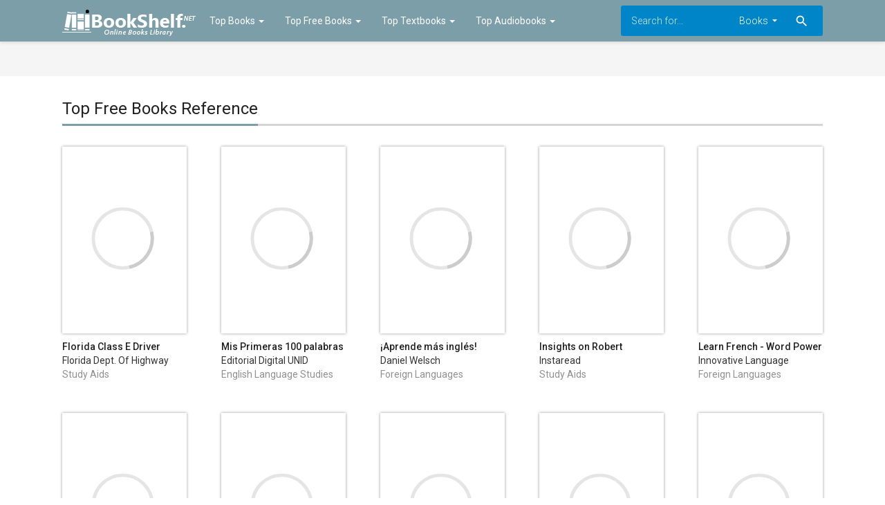

--- FILE ---
content_type: text/html; charset=UTF-8
request_url: https://search.ibookshelf.net/top-free-books/9033/reference
body_size: 15217
content:
<!doctype html>
<html>
	<head>
		<meta charset="utf-8">
		<meta name="viewport" content="width=device-width">
		<title>Top Free Books Reference - Search.iBookshelf.net</title>
		<meta name="description" content="Top Free Books Reference - Search.iBookshelf.net" />
		<meta name="keywords" content="Free Audiobooks, free books pdf reddit, how get free books on kindle, online free books romance, free books for kids pdf, free books download website, free books on kindle, online free books pdf, free books reddit, free books download sites, free books springer, free books Gutenberg, free books amazon prime, free books on amazon prime, free books kindle prime, free books clipart, free books near me, free books online pdf download, free books for kindle, free books download app, free books app download, free books for ipad, apps with free books, free books kindle unlimited, free books for teachers, free books reading app, free books to read app, free books in Spanish, free books logo, free books with amazon prime, free books pdf online, free books mockup, free books college, free books scholastic, free books library, free books kindle store, free books google play, where to read free books online, free books app for iphone, free books kindle, free books on amazon kindle, free books with kindle, free books in kindle, free books online download, free books read aloud, free books classics, online free books download, free books website, free 8x8 book shutterfly, free books romance, free books in the mail, free books nook, free books app, free books to read online for kids, free books ipad, free books to download, free books google, free books prime, free books site, free online books 1st grade, free online books 3rd grade, online free books romance, free books online pdf, free books on pdf, free books in pdf, free books for amazon prime, amazon free books prime, online free books pdf, pdf free books downloads, free books as pdf, free books amazon prime, amazon prime free books, free books on amazon prime, free books to download pdf, pdf free books download, download free books pdf, free books download pdf, free books download in pdf, free books pdf download, free books to download in pdf, free books for download pdf, download free books in pdf, download for free books pdf, download free books on pdf, downloadable free books pdf, free books on pdf downloads, pdf download free books, download free books as pdf, free books for kindle, pdf for free books, free books for pdf, free books online romance, free books romance online, free books to kindle, app with free books, apps for free books, apps with free books, free books from amazon prime, free books online amazon prime, free books with amazon prime, amazon free books with prime, app for free books, free books pdf online, pdf online free books, free books pdf, free books at amazon, ebooks download free books, kindle free books, free books pdfs, app free books, apps free books, free books apps, free books app, download for free books, free books for downloading, free books for download, free books on electronics, free books for children online, free books for read, free books to download, online free books reading, amazon free books, download free books audio, free books audio download, free books download audio" />
		<meta property="og:site_name" content="Search.iBookshelf.net"/>
		<meta property="og:type" content="website"/>
		<meta property="og:title" content="Top Free Books Reference - Search.iBookshelf.net"/>
		<meta property="og:description" content="Top Free Books Reference - Search.iBookshelf.net"/>
		<!-- CSS and Scripts -->
		<link href="https://search.ibookshelf.net/material/css/bootstrap.min.css" rel="stylesheet">	  
<link href="https://search.ibookshelf.net/material/css/bootstrap-material-design.css" rel="stylesheet">
<link href="https://search.ibookshelf.net/material/css/ripples.css" rel="stylesheet">
<link href="https://search.ibookshelf.net/material/css/jquery.dropdown.css" rel="stylesheet">
<link href="https://search.ibookshelf.net/style.css" rel="stylesheet" type="text/css">
<link href="https://search.ibookshelf.net/favicon.ico" rel="shortcut icon" type="image/x-icon">
<link rel="stylesheet" href="https://fonts.googleapis.com/css?family=Roboto:300,400,500" type="text/css">
<link href="https://fonts.googleapis.com/icon?family=Material+Icons" rel="stylesheet">
<script src="https://ajax.googleapis.com/ajax/libs/jquery/1.11.3/jquery.min.js"></script>		<div id="ezoic-pub-ad-placeholder-101">

<!-- Global site tag (gtag.js) - Google Analytics -->
<script async src="https://www.googletagmanager.com/gtag/js?id=UA-71986039-11"></script>
<script>
  window.dataLayer = window.dataLayer || [];
  function gtag(){dataLayer.push(arguments);}
  gtag('js', new Date());

  gtag('config', 'UA-71986039-11');
</script>
</div>
<!-- Ezoic - under_page_title - under_page_title -->
<div id="ezoic-pub-ad-placeholder-102"> </div>
<!-- End Ezoic - under_page_title - under_page_title -->	</head>
<body class="whiteback">
<div class="navbar navbar-default" role="navigation">
	<div class="container">
		<div class="navbar-header">
			<button type="button" class="navbar-toggle" data-toggle="collapse" data-target=".navbar-collapse">
				<span class="sr-only">Toggle navigation</span>
				<span class="icon-bar"></span>
				<span class="icon-bar"></span>
				<span class="icon-bar"></span>
			</button>
			<div class="navbar-brand">
			<a href="https://search.ibookshelf.net"><img src="https://search.ibookshelf.net/images/logo.png" alt="Search.iBookshelf.net" border="0"></a>
			</div>
		</div>
		<div class="navbar-collapse collapse navbar-responsive-collapse">
		<ul class="nav navbar-nav">
		
		<li class="dropdown">
		<a href="https://search.ibookshelf.net/top-books" data-target="#" class="dropdown-toggle" data-toggle="dropdown">Top Books <b class="caret"></b></a>
		<ul class="dropdown-menu">
			<div class="drop-row">
			<li><a href="https://search.ibookshelf.net/top-books">All Genres</a></li>
            <li><a href="https://search.ibookshelf.net/top-books/9007/arts-and-entertainment">Arts and Entertainment</a></li>
			<li><a href="https://search.ibookshelf.net/top-books/9008/biographies-and-memoirs">Biographies and Memoirs</a></li>
			<li><a href="https://search.ibookshelf.net/top-books/9009/business-and-finance">Business and Finance</a></li>
			<li><a href="https://search.ibookshelf.net/top-books/9010/children-and-teens">Children and Teens</a></li>
			<li><a href="https://search.ibookshelf.net/top-books/9026/comics-and-graphic-novels">Comics and Graphic Novels</a></li>
			<li><a href="https://search.ibookshelf.net/top-books/9027/computers-and-internet">Computers and Internet</a></li>
			<li><a href="https://search.ibookshelf.net/top-books/9028/cookbooks,-food-and-wine">Cookbooks, Food and Wine</a></li>
			<li><a href="https://search.ibookshelf.net/top-books/9031/fiction-and-literature">Fiction and Literature</a></li>
			<li><a href="https://search.ibookshelf.net/top-books/9025/health,-mind-and-body">Health, Mind and Body</a></li>
			<li><a href="https://search.ibookshelf.net/top-books/9015/history">History</a></li>
			<li><a href="https://search.ibookshelf.net/top-books/9012/humor">Humor</a></li>
			<li><a href="https://search.ibookshelf.net/top-books/9024/lifestyle-and-home">Lifestyle and Home</a></li>
			</div><div class="drop-row">
			<li style="height: 35px;"></li>
			<li><a href="https://search.ibookshelf.net/top-books/9032/mysteries-and-thrillers">Mysteries and Thrillers</a></li>
			<li><a href="https://search.ibookshelf.net/top-books/9002/nonfiction">Nonfiction</a></li>
			<li><a href="https://search.ibookshelf.net/top-books/9030/parenting">Parenting</a></li>
			<li><a href="https://search.ibookshelf.net/top-books/9034/politics-and-current-events">Politics and Current Events</a></li>
			<li><a href="https://search.ibookshelf.net/top-books/9029/professional-and-technical">Professional and Technical</a></li>
			<li><a href="https://search.ibookshelf.net/top-books/9033/reference">Reference</a></li>
			<li><a href="https://search.ibookshelf.net/top-books/9018/religion-and-spirituality">Religion and Spirituality</a></li>
			<li><a href="https://search.ibookshelf.net/top-books/9003/romance">Romance</a></li>
			<li><a href="https://search.ibookshelf.net/top-books/9020/sci-fi-and-fantasy">Sci-Fi and Fantasy</a></li>
			<li><a href="https://search.ibookshelf.net/top-books/9019/science-and-nature">Science and Nature</a></li>
			<li><a href="https://search.ibookshelf.net/top-books/9035/sports-and-outdoors">Sports and Outdoors</a></li>
			<li><a href="https://search.ibookshelf.net/top-books/9004/travel-and-adventure">Travel and Adventure</a></li>
			</div>
		</ul>
        </li>
		
		<li class="dropdown">
		<a href="https://search.ibookshelf.net/top-free-books" data-target="#" class="dropdown-toggle" data-toggle="dropdown">Top Free Books <b class="caret"></b></a>
		<ul class="dropdown-menu">
			<div class="drop-row">
			<li><a href="https://search.ibookshelf.net/top-free-books">All Genres</a></li>
            <li><a href="https://search.ibookshelf.net/top-free-books/9007/arts-and-entertainment">Arts and Entertainment</a></li>
			<li><a href="https://search.ibookshelf.net/top-free-books/9008/biographies-and-memoirs">Biographies and Memoirs</a></li>
			<li><a href="https://search.ibookshelf.net/top-free-books/9009/business-and-finance">Business and Finance</a></li>
			<li><a href="https://search.ibookshelf.net/top-free-books/9010/children-and-teens">Children and Teens</a></li>
			<li><a href="https://search.ibookshelf.net/top-free-books/9026/comics-and-graphic-novels">Comics and Graphic Novels</a></li>
			<li><a href="https://search.ibookshelf.net/top-free-books/9027/computers-and-internet">Computers and Internet</a></li>
			<li><a href="https://search.ibookshelf.net/top-free-books/9028/cookbooks,-food-and-wine">Cookbooks, Food and Wine</a></li>
			<li><a href="https://search.ibookshelf.net/top-free-books/9031/fiction-and-literature">Fiction and Literature</a></li>
			<li><a href="https://search.ibookshelf.net/top-free-books/9025/health,-mind-and-body">Health, Mind and Body</a></li>
			<li><a href="https://search.ibookshelf.net/top-free-books/9015/history">History</a></li>
			<li><a href="https://search.ibookshelf.net/top-free-books/9012/humor">Humor</a></li>
			<li><a href="https://search.ibookshelf.net/top-free-books/9024/lifestyle-and-home">Lifestyle and Home</a></li>
			</div><div class="drop-row">
			<li style="height: 35px;"></li>
			<li><a href="https://search.ibookshelf.net/top-free-books/9032/mysteries-and-thrillers">Mysteries and Thrillers</a></li>
			<li><a href="https://search.ibookshelf.net/top-free-books/9002/nonfiction">Nonfiction</a></li>
			<li><a href="https://search.ibookshelf.net/top-free-books/9030/parenting">Parenting</a></li>
			<li><a href="https://search.ibookshelf.net/top-free-books/9034/politics-and-current-events">Politics and Current Events</a></li>
			<li><a href="https://search.ibookshelf.net/top-free-books/9029/professional-and-technical">Professional and Technical</a></li>
			<li><a href="https://search.ibookshelf.net/top-free-books/9033/reference">Reference</a></li>
			<li><a href="https://search.ibookshelf.net/top-free-books/9018/religion-and-spirituality">Religion and Spirituality</a></li>
			<li><a href="https://search.ibookshelf.net/top-free-books/9003/romance">Romance</a></li>
			<li><a href="https://search.ibookshelf.net/top-free-books/9020/sci-fi-and-fantasy">Sci-Fi and Fantasy</a></li>
			<li><a href="https://search.ibookshelf.net/top-free-books/9019/science-and-nature">Science and Nature</a></li>
			<li><a href="https://search.ibookshelf.net/top-free-books/9035/sports-and-outdoors">Sports and Outdoors</a></li>
			<li><a href="https://search.ibookshelf.net/top-free-books/9004/travel-and-adventure">Travel and Adventure</a></li>
			</div>
		</ul>
        </li>
					
		<li class="dropdown">
		<a href="https://search.ibookshelf.net/top-textbooks" data-target="#" class="dropdown-toggle" data-toggle="dropdown">Top Textbooks <b class="caret"></b></a>
		<ul class="dropdown-menu">
			<div class="drop-row">
			<li><a href="https://search.ibookshelf.net/top-textbooks">All Genres</a></li>
            <li><a href="https://search.ibookshelf.net/top-textbooks/9007/arts-and-entertainment">Arts and Entertainment</a></li>
			<li><a href="https://search.ibookshelf.net/top-textbooks/9008/biographies-and-memoirs">Biographies and Memoirs</a></li>
			<li><a href="https://search.ibookshelf.net/top-textbooks/9009/business-and-finance">Business and Finance</a></li>
			<li><a href="https://search.ibookshelf.net/top-textbooks/9010/children-and-teens">Children and Teens</a></li>
			<li><a href="https://search.ibookshelf.net/top-textbooks/9026/comics-and-graphic-novels">Comics and Graphic Novels</a></li>
			<li><a href="https://search.ibookshelf.net/top-textbooks/9027/computers-and-internet">Computers and Internet</a></li>
			<li><a href="https://search.ibookshelf.net/top-textbooks/9028/cookbooks,-food-and-wine">Cookbooks, Food and Wine</a></li>
			<li><a href="https://search.ibookshelf.net/top-textbooks/9031/fiction-and-literature">Fiction and Literature</a></li>
			<li><a href="https://search.ibookshelf.net/top-textbooks/9025/health,-mind-and-body">Health, Mind and Body</a></li>
			<li><a href="https://search.ibookshelf.net/top-textbooks/9015/history">History</a></li>
			<li><a href="https://search.ibookshelf.net/top-textbooks/9012/humor">Humor</a></li>
			<li><a href="https://search.ibookshelf.net/top-textbooks/9024/lifestyle-and-home">Lifestyle and Home</a></li>
			</div><div class="drop-row">
			<li style="height: 35px;"></li>
			<li><a href="https://search.ibookshelf.net/top-textbooks/9032/mysteries-and-thrillers">Mysteries and Thrillers</a></li>
			<li><a href="https://search.ibookshelf.net/top-textbooks/9002/nonfiction">Nonfiction</a></li>
			<li><a href="https://search.ibookshelf.net/top-textbooks/9030/parenting">Parenting</a></li>
			<li><a href="https://search.ibookshelf.net/top-textbooks/9034/politics-and-current-events">Politics and Current Events</a></li>
			<li><a href="https://search.ibookshelf.net/top-textbooks/9029/professional-and-technical">Professional and Technical</a></li>
			<li><a href="https://search.ibookshelf.net/top-textbooks/9033/reference">Reference</a></li>
			<li><a href="https://search.ibookshelf.net/top-textbooks/9018/religion-and-spirituality">Religion and Spirituality</a></li>
			<li><a href="https://search.ibookshelf.net/top-textbooks/9003/romance">Romance</a></li>
			<li><a href="https://search.ibookshelf.net/top-textbooks/9020/sci-fi-and-fantasy">Sci-Fi and Fantasy</a></li>
			<li><a href="https://search.ibookshelf.net/top-textbooks/9019/science-and-nature">Science and Nature</a></li>
			<li><a href="https://search.ibookshelf.net/top-textbooks/9035/sports-and-outdoors">Sports and Outdoors</a></li>
			<li><a href="https://search.ibookshelf.net/top-textbooks/9004/travel-and-adventure">Travel and Adventure</a></li>
			</div>
		</ul>
        </li>
		
		<li class="dropdown">
		<a href="https://search.ibookshelf.net/top-audiobooks" data-target="#" class="dropdown-toggle" data-toggle="dropdown">Top Audiobooks <b class="caret"></b></a>
		<ul class="dropdown-menu">
			<div class="drop-row">
			<li><a href="https://search.ibookshelf.net/top-audiobooks">All Genres</a></li>
            <li><a href="https://search.ibookshelf.net/top-audiobooks/50000041/arts-and-entertainment">Arts and Entertainment</a></li>
			<li><a href="https://search.ibookshelf.net/top-audiobooks/50000070/latino">Latino</a></li>
			<li><a href="https://search.ibookshelf.net/top-audiobooks/50000042/biography-and-memoir">Biography and Memoir</a></li>
			<li><a href="https://search.ibookshelf.net/top-audiobooks/50000043/business">Business</a></li>
			<li><a href="https://search.ibookshelf.net/top-audiobooks/50000045/classics">Classics</a></li>
			<li><a href="https://search.ibookshelf.net/top-audiobooks/50000046/comedy">Comedy</a></li>
			<li><a href="https://search.ibookshelf.net/top-audiobooks/50000047/drama-and-poetry">Drama and Poetry</a></li>
			<li><a href="https://search.ibookshelf.net/top-audiobooks/50000040/fiction">Fiction</a></li>
			<li><a href="https://search.ibookshelf.net/top-audiobooks/50000049/history">History</a></li>
			<li><a href="https://search.ibookshelf.net/top-audiobooks/50000044/kids-and-young-adults">Kids and Young Adults</a></li>
			<li><a href="https://search.ibookshelf.net/top-audiobooks/50000050/languages">Languages</a></li>
			<li><a href="https://search.ibookshelf.net/top-audiobooks/50000051/mystery">Mystery</a></li>
			</div><div class="drop-row">
			<li style="height: 35px;"></li>
			<li><a href="https://search.ibookshelf.net/top-audiobooks/74/news">News</a></li>
			<li><a href="https://search.ibookshelf.net/top-audiobooks/50000052/nonfiction">Nonfiction</a></li>
			<li><a href="https://search.ibookshelf.net/top-audiobooks/50000053/religion-and-spirituality">Religion and Spirituality</a></li>
			<li><a href="https://search.ibookshelf.net/top-audiobooks/50000069/romance">Romance</a></li>
			<li><a href="https://search.ibookshelf.net/top-audiobooks/50000055/sci-fi-and-fantasy">Sci-Fi and Fantasy</a></li>
			<li><a href="https://search.ibookshelf.net/top-audiobooks/50000054/science">Science</a></li>
			<li><a href="https://search.ibookshelf.net/top-audiobooks/50000056/self-development">Self Development</a></li>
			<li><a href="https://search.ibookshelf.net/top-audiobooks/50000048/speakers-and-storytellers">Speakers and Storytellers</a></li>
			<li><a href="https://search.ibookshelf.net/top-audiobooks/50000057/sports">Sports</a></li>
			<li><a href="https://search.ibookshelf.net/top-audiobooks/50000058/technology">Technology</a></li>
			<li><a href="https://search.ibookshelf.net/top-audiobooks/50000059/travel-and-adventure">Travel and Adventure</a></li>
			</div>
		</ul>
        </li>
		
		
		</ul>
<form action="https://search.ibookshelf.net/search_main.php" class="navbar-form navbar-right hidden-sm">

    <input type="text" placeholder="Search for..." name="q" class="form-control input-sm" value=""  />
	<input type="hidden" name="change" value="1">
    <select name="entity" class="form-control input-sm">
      <option value="books">Books</option>
	  <option value="audiobooks">Audiobooks</option>
    </select>
	
	<button type="submit" class="searchbut"><i class="material-icons">search</i></button>
	
  </form>


		</div>
		<!--/.nav-collapse -->
	</div>
</div> 

<div class="pagetopbox">
<center>
<!-- Ezoic - top_of_page - top_of_page -->
<div id="ezoic-pub-ad-placeholder-103"> </div>
<!-- End Ezoic - top_of_page - top_of_page --></center>
</div>

<div class="container">
<div class="pagetitle">
<h1>Top Free Books Reference</h1>
</div>
<div class="pageresults">
<ul class="page-itemlist">
<li class="page-item"><div class="pagethumb"><a href="https://search.ibookshelf.net/book/1078642489/florida-class-e-driver-license-handbook"><img data-src="https://is1-ssl.mzstatic.com/image/thumb/Publication221/v4/df/61/3e/df613ed9-939d-a3df-3d17-65c39428785e/af50271f-b8fa-4f24-9b0e-18a8974bf58c_cover_image.jpg/0x170bb.png" src="https://search.ibookshelf.net/images/loading.svg" alt="Florida Class E Driver License Handbook"></a></div>
	<div class="info"><h3><a href="https://search.ibookshelf.net/book/1078642489/florida-class-e-driver-license-handbook">Florida Class E Driver License Handbook</a></h3>
		<h4>Florida Dept. Of Highway Safety and Motor Vehicles</h4>
		<h4 class="genretit">Study Aids</h4>
		</div>
	</li><li class="page-item"><div class="pagethumb"><a href="https://search.ibookshelf.net/book/1272801455/mis-primeras-100-palabras-en-ingl-s"><img data-src="https://is1-ssl.mzstatic.com/image/thumb/Publication128/v4/18/03/e5/1803e5cd-eb2f-a864-361a-ea8b502a728c/Mis_Primeras_100_palabras_Ingles.jpg/0x170bb.png" src="https://search.ibookshelf.net/images/loading.svg" alt="Mis Primeras 100 palabras en Inglés"></a></div>
	<div class="info"><h3><a href="https://search.ibookshelf.net/book/1272801455/mis-primeras-100-palabras-en-ingl-s">Mis Primeras 100 palabras en Inglés</a></h3>
		<h4>Editorial Digital UNID</h4>
		<h4 class="genretit">English Language Studies</h4>
		</div>
	</li><li class="page-item"><div class="pagethumb"><a href="https://search.ibookshelf.net/book/1045403068/aprende-m-s-ingl-s-vocabulario-y-expresiones-esenciales-vol-2"><img data-src="https://is1-ssl.mzstatic.com/image/thumb/Publication6/v4/6f/96/95/6f969543-d00c-df1d-df0d-e798309aed13/book_cover2.jpg/0x170bb.png" src="https://search.ibookshelf.net/images/loading.svg" alt="¡Aprende más inglés! Vocabulario y Expresiones Esenciales (Vol 2)"></a></div>
	<div class="info"><h3><a href="https://search.ibookshelf.net/book/1045403068/aprende-m-s-ingl-s-vocabulario-y-expresiones-esenciales-vol-2">¡Aprende más inglés! Vocabulario y Expresiones Esenciales (Vol 2)</a></h3>
		<h4>Daniel Welsch</h4>
		<h4 class="genretit">Foreign Languages</h4>
		</div>
	</li><li class="page-item"><div class="pagethumb"><a href="https://search.ibookshelf.net/book/1409448020/insights-on-robert-greenes-the-48-laws-of-power-by-instaread"><img data-src="https://is1-ssl.mzstatic.com/image/thumb/Publication125/v4/5e/ea/a0/5eeaa020-186d-ff40-dfa6-8c7570a6dba7/The_48_Laws_of_Power.jpg/0x170bb.png" src="https://search.ibookshelf.net/images/loading.svg" alt="Insights on Robert Greene's The 48 Laws of Power by Instaread"></a></div>
	<div class="info"><h3><a href="https://search.ibookshelf.net/book/1409448020/insights-on-robert-greenes-the-48-laws-of-power-by-instaread">Insights on Robert Greene's The 48 Laws of Power by Instaread</a></h3>
		<h4>Instaread</h4>
		<h4 class="genretit">Study Aids</h4>
		</div>
	</li><li class="page-item"><div class="pagethumb"><a href="https://search.ibookshelf.net/book/487127585/learn-french-word-power-101"><img data-src="https://is1-ssl.mzstatic.com/image/thumb/Publication118/v4/9a/a4/e6/9aa4e682-579e-0f1f-26f3-6dc11116c346/wp-cover_1400x1873_french.png/0x170bb.png" src="https://search.ibookshelf.net/images/loading.svg" alt="Learn French - Word Power 101"></a></div>
	<div class="info"><h3><a href="https://search.ibookshelf.net/book/487127585/learn-french-word-power-101">Learn French - Word Power 101</a></h3>
		<h4>Innovative Language Learning, LLC</h4>
		<h4 class="genretit">Foreign Languages</h4>
		</div>
	</li><li class="page-item"><div class="pagethumb"><a href="https://search.ibookshelf.net/book/487127034/learn-english-word-power-101"><img data-src="https://is1-ssl.mzstatic.com/image/thumb/Publication128/v4/72/7c/dc/727cdc07-6071-8b29-6e48-dd2cdb917d88/English_WordPod101.jpg/0x170bb.png" src="https://search.ibookshelf.net/images/loading.svg" alt="Learn English - Word Power 101"></a></div>
	<div class="info"><h3><a href="https://search.ibookshelf.net/book/487127034/learn-english-word-power-101">Learn English - Word Power 101</a></h3>
		<h4>Innovative Language Learning, LLC</h4>
		<h4 class="genretit">Foreign Languages</h4>
		</div>
	</li><li class="page-item"><div class="pagethumb"><a href="https://search.ibookshelf.net/book/6478801143/300-words-to-boost-your-vocabulary"><img data-src="https://is1-ssl.mzstatic.com/image/thumb/Publication122/v4/af/99/18/af991825-a24f-8ed6-de54-ea3d9d1d078d/300wordsfinal.jpg/0x170bb.png" src="https://search.ibookshelf.net/images/loading.svg" alt="300 Words to Boost Your Vocabulary"></a></div>
	<div class="info"><h3><a href="https://search.ibookshelf.net/book/6478801143/300-words-to-boost-your-vocabulary">300 Words to Boost Your Vocabulary</a></h3>
		<h4>Self Published</h4>
		<h4 class="genretit">English Language Studies</h4>
		</div>
	</li><li class="page-item"><div class="pagethumb"><a href="https://search.ibookshelf.net/book/1425659039/insights-on-robert-kiyosaki-s-rich-dad-poor-dad-by-instaread"><img data-src="https://is1-ssl.mzstatic.com/image/thumb/Publication118/v4/50/dc/25/50dc2585-ba31-6b4b-685c-947baf643d8d/Rich_Dad_Poor_Dad.jpg/0x170bb.png" src="https://search.ibookshelf.net/images/loading.svg" alt="Insights on Robert Kiyosaki’s Rich Dad Poor Dad by Instaread"></a></div>
	<div class="info"><h3><a href="https://search.ibookshelf.net/book/1425659039/insights-on-robert-kiyosaki-s-rich-dad-poor-dad-by-instaread">Insights on Robert Kiyosaki’s Rich Dad Poor Dad by Instaread</a></h3>
		<h4>Instaread</h4>
		<h4 class="genretit">Study Aids</h4>
		</div>
	</li><li class="page-item"><div class="pagethumb"><a href="https://search.ibookshelf.net/book/933197164/aprende-m-s-ingl-s-vocabulario-y-expresiones-esenciales"><img data-src="https://is1-ssl.mzstatic.com/image/thumb/Publication1/v4/c6/6a/c7/c66ac7a7-a179-0b10-7511-bf0fed6f8c4e/vocabulario_y_expresiones_esenciales_cubierta_jpg.jpg/0x170bb.png" src="https://search.ibookshelf.net/images/loading.svg" alt="Aprende más Inglés: Vocabulario y expresiones esenciales"></a></div>
	<div class="info"><h3><a href="https://search.ibookshelf.net/book/933197164/aprende-m-s-ingl-s-vocabulario-y-expresiones-esenciales">Aprende más Inglés: Vocabulario y expresiones esenciales</a></h3>
		<h4>Daily English Publishing</h4>
		<h4 class="genretit">Foreign Languages</h4>
		</div>
	</li><li class="page-item"><div class="pagethumb"><a href="https://search.ibookshelf.net/book/1526607774/spanish-short-stories-for-beginners-book-1-over-100-dialogues-and-daily-used-phrases-to-learn-spanish-in-your-car-have-fun-grow-your-vocabulary-with-crazy-effective-language-learning-lessons"><img data-src="https://is1-ssl.mzstatic.com/image/thumb/Publication126/v4/c9/26/37/c92637e2-3361-0d0e-12e3-4ab65a3c7a3a/0000593129.jpg/0x170bb.png" src="https://search.ibookshelf.net/images/loading.svg" alt="Spanish Short Stories for Beginners  Book 1: Over 100 Dialogues and Daily Used Phrases to Learn Spanish in Your Car. Have Fun & Grow Your Vocabulary, with Crazy Effective Language Learning Lessons"></a></div>
	<div class="info"><h3><a href="https://search.ibookshelf.net/book/1526607774/spanish-short-stories-for-beginners-book-1-over-100-dialogues-and-daily-used-phrases-to-learn-spanish-in-your-car-have-fun-grow-your-vocabulary-with-crazy-effective-language-learning-lessons">Spanish Short Stories for Beginners  Book 1: Over 100 Dialogues and Daily Used Phrases to Learn Spanish in Your Car. Have Fun & Grow Your Vocabulary, with Crazy Effective Language Learning Lessons</a></h3>
		<h4>Learn Like a Native</h4>
		<h4 class="genretit">Spanish Language Studies</h4>
		</div>
	</li><li class="page-item"><div class="pagethumb"><a href="https://search.ibookshelf.net/book/494721876/penguin-classics"><img data-src="https://is1-ssl.mzstatic.com/image/thumb/Publication2/v4/75/4a/06/754a067c-3439-9042-72b1-e4c638235bb3/9781101578148.jpg/0x170bb.png" src="https://search.ibookshelf.net/images/loading.svg" alt="Penguin Classics"></a></div>
	<div class="info"><h3><a href="https://search.ibookshelf.net/book/494721876/penguin-classics">Penguin Classics</a></h3>
		<h4>Penguin Publishing Group</h4>
		<h4 class="genretit">Catalogs & Directories</h4>
		</div>
	</li><li class="page-item"><div class="pagethumb"><a href="https://search.ibookshelf.net/book/1479442506/easy-spanish-stories-for-beginners"><img data-src="https://is1-ssl.mzstatic.com/image/thumb/Publication123/v4/7c/2f/09/7c2f091b-ae6d-2e8c-dc7f-0e0e13d56cb2/6610000222896.jpg/0x170bb.png" src="https://search.ibookshelf.net/images/loading.svg" alt="Easy Spanish Stories For Beginners"></a></div>
	<div class="info"><h3><a href="https://search.ibookshelf.net/book/1479442506/easy-spanish-stories-for-beginners">Easy Spanish Stories For Beginners</a></h3>
		<h4>Lingo Mastery</h4>
		<h4 class="genretit">Spanish Language Studies</h4>
		</div>
	</li><li class="page-item"><div class="pagethumb"><a href="https://search.ibookshelf.net/book/1561655415/m-rame-estoy-aprendiendo-ingles-una-historia-para-ni-os-entre-3-6-a-os"><img data-src="https://is1-ssl.mzstatic.com/image/thumb/Publication124/v4/42/bf/0d/42bf0dc5-375d-c5b0-24a8-f7524ca59b9f/0000693322.jpg/0x170bb.png" src="https://search.ibookshelf.net/images/loading.svg" alt="Mírame estoy aprendiendo ingles: Una historia para niños entre 3-6 años"></a></div>
	<div class="info"><h3><a href="https://search.ibookshelf.net/book/1561655415/m-rame-estoy-aprendiendo-ingles-una-historia-para-ni-os-entre-3-6-a-os">Mírame estoy aprendiendo ingles: Una historia para niños entre 3-6 años</a></h3>
		<h4>Daniel Williamson</h4>
		<h4 class="genretit">Foreign Languages</h4>
		</div>
	</li><li class="page-item"><div class="pagethumb"><a href="https://search.ibookshelf.net/book/6474602723/tales-edgar-allan-poe-reading-book-for-english-students-level-a1-a2"><img data-src="https://is1-ssl.mzstatic.com/image/thumb/Publication126/v4/df/b5/91/dfb591c1-9997-9280-0911-cb5452f2933f/379ccf87-f8e5-4077-b76b-3e2f0e3ebec6_cover_image.jpg/0x170bb.png" src="https://search.ibookshelf.net/images/loading.svg" alt="Tales Edgar Allan Poe. Reading Book for English Students. Level A1-A2"></a></div>
	<div class="info"><h3><a href="https://search.ibookshelf.net/book/6474602723/tales-edgar-allan-poe-reading-book-for-english-students-level-a1-a2">Tales Edgar Allan Poe. Reading Book for English Students. Level A1-A2</a></h3>
		<h4>Read it!</h4>
		<h4 class="genretit">Foreign Languages</h4>
		</div>
	</li><li class="page-item"><div class="pagethumb"><a href="https://search.ibookshelf.net/book/1042364712/webster-s-unabridged-dictionary"><img data-src="https://is1-ssl.mzstatic.com/image/thumb/Publication2/v4/6d/df/f7/6ddff7df-bb2f-c74e-6ea9-899c05ece421/coverArt.c5daf1.jpg/0x170bb.png" src="https://search.ibookshelf.net/images/loading.svg" alt="Webster’s Unabridged Dictionary"></a></div>
	<div class="info"><h3><a href="https://search.ibookshelf.net/book/1042364712/webster-s-unabridged-dictionary">Webster’s Unabridged Dictionary</a></h3>
		<h4>Public Domain</h4>
		<h4 class="genretit">Dictionaries & Thesauruses</h4>
		</div>
	</li><li class="page-item"><div class="pagethumb"><a href="https://search.ibookshelf.net/book/1095172179/writing-a-book-a-week-how-to-write-quick-books-under-the-self-publishing-model-write-free-book-series"><img data-src="https://is1-ssl.mzstatic.com/image/thumb/Publication117/v4/05/65/68/0565686c-1965-9a5a-6039-39ea1d75cb98/9781311978981.jpg/0x170bb.png" src="https://search.ibookshelf.net/images/loading.svg" alt="Writing a Book a Week: How to Write Quick Books Under the Self-Publishing Model. Write Free Book Series"></a></div>
	<div class="info"><h3><a href="https://search.ibookshelf.net/book/1095172179/writing-a-book-a-week-how-to-write-quick-books-under-the-self-publishing-model-write-free-book-series">Writing a Book a Week: How to Write Quick Books Under the Self-Publishing Model. Write Free Book Series</a></h3>
		<h4>Alex Foster</h4>
		<h4 class="genretit">Reference</h4>
		</div>
	</li><li class="page-item"><div class="pagethumb"><a href="https://search.ibookshelf.net/book/1221624716/10-rules-for-achieving-english-fluency"><img data-src="https://is1-ssl.mzstatic.com/image/thumb/Publication122/v4/7c/5e/70/7c5e7012-df1c-6ff7-a05a-91f42fdf3a70/9781370361724.jpg/0x170bb.png" src="https://search.ibookshelf.net/images/loading.svg" alt="10 Rules for Achieving English Fluency"></a></div>
	<div class="info"><h3><a href="https://search.ibookshelf.net/book/1221624716/10-rules-for-achieving-english-fluency">10 Rules for Achieving English Fluency</a></h3>
		<h4>Anthony Kelleher</h4>
		<h4 class="genretit">Foreign Languages</h4>
		</div>
	</li><li class="page-item"><div class="pagethumb"><a href="https://search.ibookshelf.net/book/6754842215/asvab-study-guide"><img data-src="https://is1-ssl.mzstatic.com/image/thumb/Publication221/v4/07/48/ea/0748ea51-c77e-ff13-fc3a-ca3adfbb123a/6610001094188.jpg/0x170bb.png" src="https://search.ibookshelf.net/images/loading.svg" alt="Asvab Study Guide"></a></div>
	<div class="info"><h3><a href="https://search.ibookshelf.net/book/6754842215/asvab-study-guide">Asvab Study Guide</a></h3>
		<h4>PublishDrive</h4>
		<h4 class="genretit">Study Aids</h4>
		</div>
	</li><li class="page-item"><div class="pagethumb"><a href="https://search.ibookshelf.net/book/1089803694/write-what-sells-book-writing-guide-to-target-niches-that-sell-best-for-the-indie-author-write-free-book-series"><img data-src="https://is1-ssl.mzstatic.com/image/thumb/Publication111/v4/c4/30/77/c4307701-6496-c484-e733-8b6b0d7cf4c2/9781311695925.jpg/0x170bb.png" src="https://search.ibookshelf.net/images/loading.svg" alt="Write What Sells: Book Writing Guide to Target Niches That Sell Best for the Indie Author. Write Free Book Series"></a></div>
	<div class="info"><h3><a href="https://search.ibookshelf.net/book/1089803694/write-what-sells-book-writing-guide-to-target-niches-that-sell-best-for-the-indie-author-write-free-book-series">Write What Sells: Book Writing Guide to Target Niches That Sell Best for the Indie Author. Write Free Book Series</a></h3>
		<h4>Alex Foster</h4>
		<h4 class="genretit">Writing Reference</h4>
		</div>
	</li><li class="page-item"><div class="pagethumb"><a href="https://search.ibookshelf.net/book/1526682347/french-short-stories-for-beginners-book-1-over-100-dialogues-and-daily-used-phrases-to-learn-french-in-your-car-have-fun-grow-your-vocabulary-with-crazy-effective-language-learning-lessons"><img data-src="https://is1-ssl.mzstatic.com/image/thumb/Publication126/v4/ed/05/c3/ed05c3ae-777e-dd4e-3e8a-8742a0b3c332/0000593210.jpg/0x170bb.png" src="https://search.ibookshelf.net/images/loading.svg" alt="French Short Stories for Beginners Book 1: Over 100 Dialogues and Daily Used Phrases to Learn French in Your Car. Have Fun & Grow Your Vocabulary, with Crazy Effective Language Learning Lessons"></a></div>
	<div class="info"><h3><a href="https://search.ibookshelf.net/book/1526682347/french-short-stories-for-beginners-book-1-over-100-dialogues-and-daily-used-phrases-to-learn-french-in-your-car-have-fun-grow-your-vocabulary-with-crazy-effective-language-learning-lessons">French Short Stories for Beginners Book 1: Over 100 Dialogues and Daily Used Phrases to Learn French in Your Car. Have Fun & Grow Your Vocabulary, with Crazy Effective Language Learning Lessons</a></h3>
		<h4>Learn Like a Native</h4>
		<h4 class="genretit">French Language Studies</h4>
		</div>
	</li><li class="page-item"><div class="pagethumb"><a href="https://search.ibookshelf.net/book/1277102167/ultimate-anatomy-study-guide"><img data-src="https://is1-ssl.mzstatic.com/image/thumb/Publication113/v4/93/05/ca/9305cad8-260f-9faa-c3d5-dcb433c81c8d/dj.uuexynoh.png/0x170bb.png" src="https://search.ibookshelf.net/images/loading.svg" alt="Ultimate Anatomy Study Guide"></a></div>
	<div class="info"><h3><a href="https://search.ibookshelf.net/book/1277102167/ultimate-anatomy-study-guide">Ultimate Anatomy Study Guide</a></h3>
		<h4>Kenhub</h4>
		<h4 class="genretit">Study Aids</h4>
		</div>
	</li><li class="page-item"><div class="pagethumb"><a href="https://search.ibookshelf.net/book/1289905285/aprenda-ingl-s-mais-r-pido-iniciante-n-vel-1-conversa-o-b-sica"><img data-src="https://is1-ssl.mzstatic.com/image/thumb/Publication111/v4/3c/69/39/3c6939c7-7e6c-495e-a2cc-eaa6b5844367/0000268350.jpg/0x170bb.png" src="https://search.ibookshelf.net/images/loading.svg" alt="Aprenda Inglês Mais Rápido: Iniciante Nível 1: Conversação Básica"></a></div>
	<div class="info"><h3><a href="https://search.ibookshelf.net/book/1289905285/aprenda-ingl-s-mais-r-pido-iniciante-n-vel-1-conversa-o-b-sica">Aprenda Inglês Mais Rápido: Iniciante Nível 1: Conversação Básica</a></h3>
		<h4>Rich Johnson</h4>
		<h4 class="genretit">Foreign Languages</h4>
		</div>
	</li><li class="page-item"><div class="pagethumb"><a href="https://search.ibookshelf.net/book/6448997962/the-mis-education-of-the-negro-the-original-1933-unabridged-and-complete-edition-carter-g-woodson-classics"><img data-src="https://is1-ssl.mzstatic.com/image/thumb/Publication126/v4/70/1b/e3/701be313-918e-018c-7c9e-6d25bac9be02/9781915932563.png/0x170bb.png" src="https://search.ibookshelf.net/images/loading.svg" alt="The Mis-Education of the Negro: The Original 1933 Unabridged And Complete Edition (Carter G. Woodson Classics)"></a></div>
	<div class="info"><h3><a href="https://search.ibookshelf.net/book/6448997962/the-mis-education-of-the-negro-the-original-1933-unabridged-and-complete-edition-carter-g-woodson-classics">The Mis-Education of the Negro: The Original 1933 Unabridged And Complete Edition (Carter G. Woodson Classics)</a></h3>
		<h4>Global Publishers</h4>
		<h4 class="genretit">African Language Studies</h4>
		</div>
	</li><li class="page-item"><div class="pagethumb"><a href="https://search.ibookshelf.net/book/731367519/intermediate-english-comprehension-book-1"><img data-src="https://is1-ssl.mzstatic.com/image/thumb/Publication42/v4/06/63/75/066375da-4535-27c5-9fcf-7c6bfcd55deb/mzm.flgspowm.jpg/0x170bb.png" src="https://search.ibookshelf.net/images/loading.svg" alt="Intermediate English Comprehension: Book 1"></a></div>
	<div class="info"><h3><a href="https://search.ibookshelf.net/book/731367519/intermediate-english-comprehension-book-1">Intermediate English Comprehension: Book 1</a></h3>
		<h4>Stephen Harrison</h4>
		<h4 class="genretit">Foreign Languages</h4>
		</div>
	</li><li class="page-item"><div class="pagethumb"><a href="https://search.ibookshelf.net/book/1020153081/200-motivational-and-inspirational-quotes-that-will-inspire-your-success"><img data-src="https://is1-ssl.mzstatic.com/image/thumb/Publication7/v4/a1/79/7f/a1797f1f-3946-1cd6-1d1b-c3ca00c2a5be/9781311224699.jpg/0x170bb.png" src="https://search.ibookshelf.net/images/loading.svg" alt="200 Motivational and inspirational Quotes That Will Inspire Your Success"></a></div>
	<div class="info"><h3><a href="https://search.ibookshelf.net/book/1020153081/200-motivational-and-inspirational-quotes-that-will-inspire-your-success">200 Motivational and inspirational Quotes That Will Inspire Your Success</a></h3>
		<h4>K. Collins</h4>
		<h4 class="genretit">Quotations</h4>
		</div>
	</li><li class="page-item"><div class="pagethumb"><a href="https://search.ibookshelf.net/book/677660953/learn-spanish-vocabulary-series-taster-english-spanish-flashcards"><img data-src="https://is1-ssl.mzstatic.com/image/thumb/Publication221/v4/a3/90/01/a390011a-e844-8bb0-bf95-c20926afb725/9781301879762.jpg/0x170bb.png" src="https://search.ibookshelf.net/images/loading.svg" alt="Learn Spanish Vocabulary - Series Taster - English/Spanish Flashcards"></a></div>
	<div class="info"><h3><a href="https://search.ibookshelf.net/book/677660953/learn-spanish-vocabulary-series-taster-english-spanish-flashcards">Learn Spanish Vocabulary - Series Taster - English/Spanish Flashcards</a></h3>
		<h4>Neverclame Books</h4>
		<h4 class="genretit">Spanish Language Studies</h4>
		</div>
	</li><li class="page-item"><div class="pagethumb"><a href="https://search.ibookshelf.net/book/1094087368/booketing-book-marketing-for-self-publishing-success-a-writer-s-guide-to-promoting-books-write-free-book-series"><img data-src="https://is1-ssl.mzstatic.com/image/thumb/Publication127/v4/6e/16/fe/6e16fe87-1f64-ef8b-455c-b15ebb28e6b1/9781310528262.jpg/0x170bb.png" src="https://search.ibookshelf.net/images/loading.svg" alt="Booketing: Book Marketing for Self-Publishing Success. A Writer’s Guide to Promoting Books. Write Free Book Series"></a></div>
	<div class="info"><h3><a href="https://search.ibookshelf.net/book/1094087368/booketing-book-marketing-for-self-publishing-success-a-writer-s-guide-to-promoting-books-write-free-book-series">Booketing: Book Marketing for Self-Publishing Success. A Writer’s Guide to Promoting Books. Write Free Book Series</a></h3>
		<h4>Alex Foster</h4>
		<h4 class="genretit">Reference</h4>
		</div>
	</li><li class="page-item"><div class="pagethumb"><a href="https://search.ibookshelf.net/book/6470206186/gmat-foundations-of-math"><img data-src="https://is1-ssl.mzstatic.com/image/thumb/Publication221/v4/e3/09/b1/e309b163-a4a0-7530-9ad4-fe441ab681a0/9781506292267.jpg/0x170bb.png" src="https://search.ibookshelf.net/images/loading.svg" alt="GMAT Foundations of Math"></a></div>
	<div class="info"><h3><a href="https://search.ibookshelf.net/book/6470206186/gmat-foundations-of-math">GMAT Foundations of Math</a></h3>
		<h4>Manhattan Prep</h4>
		<h4 class="genretit">Study Aids</h4>
		</div>
	</li><li class="page-item"><div class="pagethumb"><a href="https://search.ibookshelf.net/book/487104207/learn-british-english-word-power-101"><img data-src="https://is1-ssl.mzstatic.com/image/thumb/Publication128/v4/8b/38/07/8b38077f-58e3-9fd2-537c-e293c3de8d80/British_English_WP101.jpg/0x170bb.png" src="https://search.ibookshelf.net/images/loading.svg" alt="Learn British English - Word Power 101"></a></div>
	<div class="info"><h3><a href="https://search.ibookshelf.net/book/487104207/learn-british-english-word-power-101">Learn British English - Word Power 101</a></h3>
		<h4>Innovative Language Learning, LLC</h4>
		<h4 class="genretit">Foreign Languages</h4>
		</div>
	</li><li class="page-item"><div class="pagethumb"><a href="https://search.ibookshelf.net/book/501272987/korean-english-dictionary"><img data-src="https://is1-ssl.mzstatic.com/image/thumb/Publication7/v4/d4/14/f4/d414f416-5518-9554-52f0-2d0663369750/coverArt.361c96.jpg/0x170bb.png" src="https://search.ibookshelf.net/images/loading.svg" alt="Korean-English Dictionary"></a></div>
	<div class="info"><h3><a href="https://search.ibookshelf.net/book/501272987/korean-english-dictionary">Korean-English Dictionary</a></h3>
		<h4>Public Domain</h4>
		<h4 class="genretit">Foreign Languages</h4>
		</div>
	</li><li class="page-item"><div class="pagethumb"><a href="https://search.ibookshelf.net/book/902687932/learn-german-vocabulary-series-taster-english-german-flashcards"><img data-src="https://is1-ssl.mzstatic.com/image/thumb/Publication221/v4/c8/2c/31/c82c3161-fc10-2695-4ea5-cc1d6cfc1694/9781311788443.jpg/0x170bb.png" src="https://search.ibookshelf.net/images/loading.svg" alt="Learn German Vocabulary - Series Taster - English/German Flashcards"></a></div>
	<div class="info"><h3><a href="https://search.ibookshelf.net/book/902687932/learn-german-vocabulary-series-taster-english-german-flashcards">Learn German Vocabulary - Series Taster - English/German Flashcards</a></h3>
		<h4>Neverclame Books</h4>
		<h4 class="genretit">German Language Studies</h4>
		</div>
	</li><li class="page-item"><div class="pagethumb"><a href="https://search.ibookshelf.net/book/1070904267/a-dictionary-of-english-synonymes-and-synonymous-or-parallel-expressions"><img data-src="https://is1-ssl.mzstatic.com/image/thumb/Publication49/v4/f8/81/c6/f881c6f8-4ca3-eaa9-4de8-38f036de8917/coverArt.177d83.jpg/0x170bb.png" src="https://search.ibookshelf.net/images/loading.svg" alt="A Dictionary of English Synonymes and Synonymous or Parallel Expressions"></a></div>
	<div class="info"><h3><a href="https://search.ibookshelf.net/book/1070904267/a-dictionary-of-english-synonymes-and-synonymous-or-parallel-expressions">A Dictionary of English Synonymes and Synonymous or Parallel Expressions</a></h3>
		<h4>Public Domain</h4>
		<h4 class="genretit">Words & Language</h4>
		</div>
	</li><li class="page-item"><div class="pagethumb"><a href="https://search.ibookshelf.net/book/488446385/learn-mexican-spanish-word-power-101"><img data-src="https://is1-ssl.mzstatic.com/image/thumb/Publication118/v4/78/c4/77/78c4776c-4f9a-82bc-ec34-eda7aeb33bcf/wp-cover_1400x1873_spanishMX.png/0x170bb.png" src="https://search.ibookshelf.net/images/loading.svg" alt="Learn Mexican Spanish - Word Power 101"></a></div>
	<div class="info"><h3><a href="https://search.ibookshelf.net/book/488446385/learn-mexican-spanish-word-power-101">Learn Mexican Spanish - Word Power 101</a></h3>
		<h4>Innovative Language Learning, LLC</h4>
		<h4 class="genretit">Foreign Languages</h4>
		</div>
	</li><li class="page-item"><div class="pagethumb"><a href="https://search.ibookshelf.net/book/1218023794/launch-your-english-dramatically-improve-your-spoken-and-written-english-so-you-can-become-more-articulate-using-simple-tried-and-trusted-techniques"><img data-src="https://is1-ssl.mzstatic.com/image/thumb/Publication122/v4/97/21/e7/9721e7e1-229e-eda2-5a38-0d7a7c5a9eca/9781370686209.jpg/0x170bb.png" src="https://search.ibookshelf.net/images/loading.svg" alt="Launch Your English: Dramatically Improve your Spoken and Written English so You Can Become More Articulate Using Simple Tried and Trusted Techniques"></a></div>
	<div class="info"><h3><a href="https://search.ibookshelf.net/book/1218023794/launch-your-english-dramatically-improve-your-spoken-and-written-english-so-you-can-become-more-articulate-using-simple-tried-and-trusted-techniques">Launch Your English: Dramatically Improve your Spoken and Written English so You Can Become More Articulate Using Simple Tried and Trusted Techniques</a></h3>
		<h4>Anthony Kelleher</h4>
		<h4 class="genretit">Foreign Languages</h4>
		</div>
	</li><li class="page-item"><div class="pagethumb"><a href="https://search.ibookshelf.net/book/488443569/learn-japanese-word-power-101"><img data-src="https://is1-ssl.mzstatic.com/image/thumb/Publication60/v4/b8/96/5a/b8965a63-6143-6f18-5dac-6d490025ae31/WP101_Japanese1.jpg/0x170bb.png" src="https://search.ibookshelf.net/images/loading.svg" alt="Learn Japanese - Word Power 101"></a></div>
	<div class="info"><h3><a href="https://search.ibookshelf.net/book/488443569/learn-japanese-word-power-101">Learn Japanese - Word Power 101</a></h3>
		<h4>Innovative Language Learning, LLC</h4>
		<h4 class="genretit">Foreign Languages</h4>
		</div>
	</li><li class="page-item"><div class="pagethumb"><a href="https://search.ibookshelf.net/book/1511060502/simple-english-idioms"><img data-src="https://is1-ssl.mzstatic.com/image/thumb/Publication123/v4/c2/54/da/c254da6b-ed6e-3f76-2836-b35a544a4063/9780463473979.jpg/0x170bb.png" src="https://search.ibookshelf.net/images/loading.svg" alt="Simple English: Idioms"></a></div>
	<div class="info"><h3><a href="https://search.ibookshelf.net/book/1511060502/simple-english-idioms">Simple English: Idioms</a></h3>
		<h4>Anthony Kelleher</h4>
		<h4 class="genretit">Foreign Languages</h4>
		</div>
	</li><li class="page-item"><div class="pagethumb"><a href="https://search.ibookshelf.net/book/487129591/learn-german-word-power-101"><img data-src="https://is1-ssl.mzstatic.com/image/thumb/Publication30/v4/6a/9c/94/6a9c94d3-8795-be4f-bc14-d1431180d8c1/WP101_German.jpg/0x170bb.png" src="https://search.ibookshelf.net/images/loading.svg" alt="Learn German - Word Power 101"></a></div>
	<div class="info"><h3><a href="https://search.ibookshelf.net/book/487129591/learn-german-word-power-101">Learn German - Word Power 101</a></h3>
		<h4>Innovative Language Learning, LLC</h4>
		<h4 class="genretit">German Language Studies</h4>
		</div>
	</li><li class="page-item"><div class="pagethumb"><a href="https://search.ibookshelf.net/book/1475116595/an-a-z-of-jobs-learn-english-vocabulary-by-englishzero-com"><img data-src="https://is1-ssl.mzstatic.com/image/thumb/Publication123/v4/0e/b9/ee/0eb9ee9f-98e3-d3bc-dbb7-5b52d8ec1de8/cover.png/0x170bb.png" src="https://search.ibookshelf.net/images/loading.svg" alt="An A-Z of Jobs- Learn English Vocabulary! By EnglishZero.com"></a></div>
	<div class="info"><h3><a href="https://search.ibookshelf.net/book/1475116595/an-a-z-of-jobs-learn-english-vocabulary-by-englishzero-com">An A-Z of Jobs- Learn English Vocabulary! By EnglishZero.com</a></h3>
		<h4>EnglishZero.com</h4>
		<h4 class="genretit">Foreign Languages</h4>
		</div>
	</li><li class="page-item"><div class="pagethumb"><a href="https://search.ibookshelf.net/book/6451148506/preppers-long-term-survival-guide-2023-the-ultimate-preppers-handbook-for-off-grid-living-for-5-years-ultimate-survival-tips-off-the-grid-survival-book"><img data-src="https://is1-ssl.mzstatic.com/image/thumb/Publication126/v4/7b/af/72/7baf7218-21df-0979-86aa-5c2e37b1c277/0001114860.jpg/0x170bb.png" src="https://search.ibookshelf.net/images/loading.svg" alt="Preppers Long Term Survival Guide 2023: The Ultimate Prepper's Handbook for Off Grid Living for 5 Years. Ultimate Survival Tips, Off the Grid Survival Book"></a></div>
	<div class="info"><h3><a href="https://search.ibookshelf.net/book/6451148506/preppers-long-term-survival-guide-2023-the-ultimate-preppers-handbook-for-off-grid-living-for-5-years-ultimate-survival-tips-off-the-grid-survival-book">Preppers Long Term Survival Guide 2023: The Ultimate Prepper's Handbook for Off Grid Living for 5 Years. Ultimate Survival Tips, Off the Grid Survival Book</a></h3>
		<h4>Kyle Donovan</h4>
		<h4 class="genretit">Reference</h4>
		</div>
	</li><li class="page-item"><div class="pagethumb"><a href="https://search.ibookshelf.net/book/1514478192/simple-english-phrasal-verbs-100s-of-examples-mp3s"><img data-src="https://is1-ssl.mzstatic.com/image/thumb/Publication123/v4/e6/5f/2f/e65f2f98-5980-9d9c-7877-3e7619a64d85/9780463575260.jpg/0x170bb.png" src="https://search.ibookshelf.net/images/loading.svg" alt="Simple English: Phrasal Verbs: 100s of examples + MP3s"></a></div>
	<div class="info"><h3><a href="https://search.ibookshelf.net/book/1514478192/simple-english-phrasal-verbs-100s-of-examples-mp3s">Simple English: Phrasal Verbs: 100s of examples + MP3s</a></h3>
		<h4>Anthony Kelleher</h4>
		<h4 class="genretit">Foreign Languages</h4>
		</div>
	</li><li class="page-item"><div class="pagethumb"><a href="https://search.ibookshelf.net/book/1501909112/english-uummarmiutun-dictionary"><img data-src="https://is1-ssl.mzstatic.com/image/thumb/Publication124/v4/21/66/3e/21663e3f-d265-f3db-5043-25436f273c34/Cover.jpg/0x170bb.png" src="https://search.ibookshelf.net/images/loading.svg" alt="English – Uummarmiutun Dictionary"></a></div>
	<div class="info"><h3><a href="https://search.ibookshelf.net/book/1501909112/english-uummarmiutun-dictionary">English – Uummarmiutun Dictionary</a></h3>
		<h4>Inuvialuit Cultural Resource Centre</h4>
		<h4 class="genretit">Dictionaries & Thesauruses</h4>
		</div>
	</li><li class="page-item"><div class="pagethumb"><a href="https://search.ibookshelf.net/book/1182119799/test-your-english-useful-english-exercises"><img data-src="https://is1-ssl.mzstatic.com/image/thumb/Publication114/v4/4f/b8/91/4fb891e4-60d2-a4a0-e380-04f047e63c27/9781370880508.jpg/0x170bb.png" src="https://search.ibookshelf.net/images/loading.svg" alt="Test Your English: Useful English Exercises"></a></div>
	<div class="info"><h3><a href="https://search.ibookshelf.net/book/1182119799/test-your-english-useful-english-exercises">Test Your English: Useful English Exercises</a></h3>
		<h4>Manik Joshi</h4>
		<h4 class="genretit">Foreign Languages</h4>
		</div>
	</li><li class="page-item"><div class="pagethumb"><a href="https://search.ibookshelf.net/book/1053243841/travel-english-for-busy-travelers-level-1"><img data-src="https://is1-ssl.mzstatic.com/image/thumb/Publication42/v4/8f/e1/36/8fe136b4-76cc-de2b-54ee-a05b54a992d3/mzm.knufzorw.jpg/0x170bb.png" src="https://search.ibookshelf.net/images/loading.svg" alt="Travel English for Busy Travelers: Level 1"></a></div>
	<div class="info"><h3><a href="https://search.ibookshelf.net/book/1053243841/travel-english-for-busy-travelers-level-1">Travel English for Busy Travelers: Level 1</a></h3>
		<h4>David Ellis</h4>
		<h4 class="genretit">Foreign Languages</h4>
		</div>
	</li><li class="page-item"><div class="pagethumb"><a href="https://search.ibookshelf.net/book/488441383/learn-italian-word-power-101"><img data-src="https://is1-ssl.mzstatic.com/image/thumb/Publication30/v4/dd/6e/33/dd6e3320-2317-dc2f-9df3-dcbb82557997/Italian1.jpg/0x170bb.png" src="https://search.ibookshelf.net/images/loading.svg" alt="Learn Italian - Word Power 101"></a></div>
	<div class="info"><h3><a href="https://search.ibookshelf.net/book/488441383/learn-italian-word-power-101">Learn Italian - Word Power 101</a></h3>
		<h4>Innovative Language Learning, LLC</h4>
		<h4 class="genretit">Italian Language Studies</h4>
		</div>
	</li><li class="page-item"><div class="pagethumb"><a href="https://search.ibookshelf.net/book/510923246/a-grammar-of-the-english-tongue"><img data-src="https://is1-ssl.mzstatic.com/image/thumb/Publication1/v4/90/32/d2/9032d236-66bf-8358-6d4f-eebe6ae09982/coverArt.9044af.jpg/0x170bb.png" src="https://search.ibookshelf.net/images/loading.svg" alt="A Grammar of the English Tongue"></a></div>
	<div class="info"><h3><a href="https://search.ibookshelf.net/book/510923246/a-grammar-of-the-english-tongue">A Grammar of the English Tongue</a></h3>
		<h4>Public Domain</h4>
		<h4 class="genretit">Foreign Languages</h4>
		</div>
	</li><li class="page-item"><div class="pagethumb"><a href="https://search.ibookshelf.net/book/395687622/a-pocket-dictionary"><img data-src="https://is1-ssl.mzstatic.com/image/thumb/Publication7/v4/e3/c7/5f/e3c75f8f-b16b-cb76-4776-a0f17756aac3/coverArt.96ac89.jpg/0x170bb.png" src="https://search.ibookshelf.net/images/loading.svg" alt="A Pocket Dictionary"></a></div>
	<div class="info"><h3><a href="https://search.ibookshelf.net/book/395687622/a-pocket-dictionary">A Pocket Dictionary</a></h3>
		<h4>Public Domain</h4>
		<h4 class="genretit">Dictionaries & Thesauruses</h4>
		</div>
	</li><li class="page-item"><div class="pagethumb"><a href="https://search.ibookshelf.net/book/1503264504/el-pan-perfecto-the-perfect-bread"><img data-src="https://is1-ssl.mzstatic.com/image/thumb/Publication113/v4/e8/f2/7b/e8f27b36-80c2-4886-76cd-a7fdbbe9d655/A_Perfect_Bread.jpg/0x170bb.png" src="https://search.ibookshelf.net/images/loading.svg" alt="El Pan Perfecto · The Perfect Bread"></a></div>
	<div class="info"><h3><a href="https://search.ibookshelf.net/book/1503264504/el-pan-perfecto-the-perfect-bread">El Pan Perfecto · The Perfect Bread</a></h3>
		<h4>Adriana Pacheco</h4>
		<h4 class="genretit">Spanish Language Studies</h4>
		</div>
	</li><li class="page-item"><div class="pagethumb"><a href="https://search.ibookshelf.net/book/1090607213/kindle-reviews-how-to-get-more-reviews-for-your-kindle-book-write-free-book-series"><img data-src="https://is1-ssl.mzstatic.com/image/thumb/Publication117/v4/64/89/ce/6489ce22-55f3-84e4-580f-5aba5e69abbc/9781310581847.jpg/0x170bb.png" src="https://search.ibookshelf.net/images/loading.svg" alt="Kindle Reviews: How to Get More Reviews for Your Kindle Book. Write Free Book Series"></a></div>
	<div class="info"><h3><a href="https://search.ibookshelf.net/book/1090607213/kindle-reviews-how-to-get-more-reviews-for-your-kindle-book-write-free-book-series">Kindle Reviews: How to Get More Reviews for Your Kindle Book. Write Free Book Series</a></h3>
		<h4>Alex Foster</h4>
		<h4 class="genretit">Reference</h4>
		</div>
	</li><li class="page-item"><div class="pagethumb"><a href="https://search.ibookshelf.net/book/784361182/learn-english-kids-vs-english-talking-world-enhanced-version"><img data-src="https://is1-ssl.mzstatic.com/image/thumb/Publication4/v4/6c/0d/65/6c0d65bb-82b4-2d32-38a6-fa7679caeecb/kids_vs_british_english.jpg/0x170bb.png" src="https://search.ibookshelf.net/images/loading.svg" alt="Learn English: Kids vs English: Talking World (Enhanced Version)"></a></div>
	<div class="info"><h3><a href="https://search.ibookshelf.net/book/784361182/learn-english-kids-vs-english-talking-world-enhanced-version">Learn English: Kids vs English: Talking World (Enhanced Version)</a></h3>
		<h4>Innovative Language Learning, LLC</h4>
		<h4 class="genretit">Foreign Languages</h4>
		</div>
	</li><li class="page-item"><div class="pagethumb"><a href="https://search.ibookshelf.net/book/983443924/tafsir-ibn-kathir-part-1"><img data-src="https://is1-ssl.mzstatic.com/image/thumb/Publication22/v4/9f/c8/9b/9fc89ba7-4319-0d23-867a-26a3081fa029/TafsirPart1.jpg/0x170bb.png" src="https://search.ibookshelf.net/images/loading.svg" alt="Tafsir Ibn Kathir Part 1"></a></div>
	<div class="info"><h3><a href="https://search.ibookshelf.net/book/983443924/tafsir-ibn-kathir-part-1">Tafsir Ibn Kathir Part 1</a></h3>
		<h4>MSA Publication Limited</h4>
		<h4 class="genretit">Reference</h4>
		</div>
	</li><li class="page-item"><div class="pagethumb"><a href="https://search.ibookshelf.net/book/1561655017/olhe-para-mim-estou-aprendendo-ingl-s-um-conto-para-crian-as-de-3-a-6-anos"><img data-src="https://is1-ssl.mzstatic.com/image/thumb/Publication124/v4/45/a2/84/45a284da-d9c8-5b09-e2c5-cc9426a0cb34/0000693326.jpg/0x170bb.png" src="https://search.ibookshelf.net/images/loading.svg" alt="Olhe para mim estou aprendendo inglês: Um conto para crianças de 3 a 6 anos"></a></div>
	<div class="info"><h3><a href="https://search.ibookshelf.net/book/1561655017/olhe-para-mim-estou-aprendendo-ingl-s-um-conto-para-crian-as-de-3-a-6-anos">Olhe para mim estou aprendendo inglês: Um conto para crianças de 3 a 6 anos</a></h3>
		<h4>Daniel Williamson</h4>
		<h4 class="genretit">Foreign Languages</h4>
		</div>
	</li><li class="page-item"><div class="pagethumb"><a href="https://search.ibookshelf.net/book/1483955575/first-steps-to-mastering-japanese"><img data-src="https://is1-ssl.mzstatic.com/image/thumb/Publication113/v4/f0/90/18/f09018a8-4f0b-9e07-8f2d-63dcac4cd83b/6610000235988.jpg/0x170bb.png" src="https://search.ibookshelf.net/images/loading.svg" alt="First Steps to Mastering Japanese"></a></div>
	<div class="info"><h3><a href="https://search.ibookshelf.net/book/1483955575/first-steps-to-mastering-japanese">First Steps to Mastering Japanese</a></h3>
		<h4>PublishDrive</h4>
		<h4 class="genretit">Japanese Language Studies</h4>
		</div>
	</li><li class="page-item"><div class="pagethumb"><a href="https://search.ibookshelf.net/book/511118597/tancred"><img data-src="https://is1-ssl.mzstatic.com/image/thumb/Publication1/v4/9f/f1/ec/9ff1ecc1-6362-d663-1019-d154000c1ce4/coverArt.e071ae.jpg/0x170bb.png" src="https://search.ibookshelf.net/images/loading.svg" alt="Tancred"></a></div>
	<div class="info"><h3><a href="https://search.ibookshelf.net/book/511118597/tancred">Tancred</a></h3>
		<h4>Public Domain</h4>
		<h4 class="genretit">Reference</h4>
		</div>
	</li><li class="page-item"><div class="pagethumb"><a href="https://search.ibookshelf.net/book/500615438/short-stories-for-english-courses"><img data-src="https://is1-ssl.mzstatic.com/image/thumb/Publication7/v4/0f/64/22/0f64224c-d666-c8d9-519a-3046dfbfe465/coverArt.721d16.jpg/0x170bb.png" src="https://search.ibookshelf.net/images/loading.svg" alt="Short Stories for English Courses"></a></div>
	<div class="info"><h3><a href="https://search.ibookshelf.net/book/500615438/short-stories-for-english-courses">Short Stories for English Courses</a></h3>
		<h4>Public Domain</h4>
		<h4 class="genretit">Foreign Languages</h4>
		</div>
	</li><li class="page-item"><div class="pagethumb"><a href="https://search.ibookshelf.net/book/1427857873/insights-on-malcolm-gladwells-david-and-goliath-by-instaread"><img data-src="https://is1-ssl.mzstatic.com/image/thumb/Publication118/v4/40/49/a8/4049a8c6-decd-bf19-206d-edf7ae894293/David_and_Goliath.jpg/0x170bb.png" src="https://search.ibookshelf.net/images/loading.svg" alt="Insights on Malcolm Gladwell's David and Goliath by Instaread"></a></div>
	<div class="info"><h3><a href="https://search.ibookshelf.net/book/1427857873/insights-on-malcolm-gladwells-david-and-goliath-by-instaread">Insights on Malcolm Gladwell's David and Goliath by Instaread</a></h3>
		<h4>Instaread</h4>
		<h4 class="genretit">Study Aids</h4>
		</div>
	</li><li class="page-item"><div class="pagethumb"><a href="https://search.ibookshelf.net/book/6754963720/shrm-cp-practice-book"><img data-src="https://is1-ssl.mzstatic.com/image/thumb/Publication221/v4/18/f8/aa/18f8aa9e-9904-ad7a-a63a-58febd07c502/6610001097646.jpg/0x170bb.png" src="https://search.ibookshelf.net/images/loading.svg" alt="SHRM CP Practice Book"></a></div>
	<div class="info"><h3><a href="https://search.ibookshelf.net/book/6754963720/shrm-cp-practice-book">SHRM CP Practice Book</a></h3>
		<h4>PublishDrive</h4>
		<h4 class="genretit">Study Aids</h4>
		</div>
	</li><li class="page-item"><div class="pagethumb"><a href="https://search.ibookshelf.net/book/6754963719/shrm-cp-exam-prep"><img data-src="https://is1-ssl.mzstatic.com/image/thumb/Publication211/v4/55/90/13/5590135e-1602-ceff-6d94-a1c18466a9e2/6610001097639.jpg/0x170bb.png" src="https://search.ibookshelf.net/images/loading.svg" alt="SHRM CP Exam Prep"></a></div>
	<div class="info"><h3><a href="https://search.ibookshelf.net/book/6754963719/shrm-cp-exam-prep">SHRM CP Exam Prep</a></h3>
		<h4>PublishDrive</h4>
		<h4 class="genretit">Study Aids</h4>
		</div>
	</li><li class="page-item"><div class="pagethumb"><a href="https://search.ibookshelf.net/book/510902673/a-concise-dictionary-of-middle-english"><img data-src="https://is1-ssl.mzstatic.com/image/thumb/Publication1/v4/1e/3d/8b/1e3d8b16-dc97-85ce-75c8-35e87dd1bd92/coverArt.fdadb4.jpg/0x170bb.png" src="https://search.ibookshelf.net/images/loading.svg" alt="A Concise Dictionary of Middle English"></a></div>
	<div class="info"><h3><a href="https://search.ibookshelf.net/book/510902673/a-concise-dictionary-of-middle-english">A Concise Dictionary of Middle English</a></h3>
		<h4>Public Domain</h4>
		<h4 class="genretit">Dictionaries & Thesauruses</h4>
		</div>
	</li><li class="page-item"><div class="pagethumb"><a href="https://search.ibookshelf.net/book/493893929/your-voice-mark-twain"><img data-src="https://is1-ssl.mzstatic.com/image/thumb/Publication/e5/9d/e8/mzi.aealofyu.jpg/0x170bb.png" src="https://search.ibookshelf.net/images/loading.svg" alt="Your Voice Mark Twain"></a></div>
	<div class="info"><h3><a href="https://search.ibookshelf.net/book/493893929/your-voice-mark-twain">Your Voice Mark Twain</a></h3>
		<h4>Ruff Raft</h4>
		<h4 class="genretit">Quotations</h4>
		</div>
	</li><li class="page-item"><div class="pagethumb"><a href="https://search.ibookshelf.net/book/1152540525/spanish-lessons-1-1"><img data-src="https://is1-ssl.mzstatic.com/image/thumb/Publication62/v4/b8/68/69/b8686920-2664-f304-0a19-0d37a8a73ff3/Spanish_Lessons_year1_month1.jpg/0x170bb.png" src="https://search.ibookshelf.net/images/loading.svg" alt="Spanish Lessons 1:1"></a></div>
	<div class="info"><h3><a href="https://search.ibookshelf.net/book/1152540525/spanish-lessons-1-1">Spanish Lessons 1:1</a></h3>
		<h4>WildChildLearning</h4>
		<h4 class="genretit">Foreign Languages</h4>
		</div>
	</li><li class="page-item"><div class="pagethumb"><a href="https://search.ibookshelf.net/book/584437627/proyecto-n-huatl-la-bruja"><img data-src="https://is1-ssl.mzstatic.com/image/thumb/Publication/v4/02/99/c0/0299c04d-1d36-86de-62ba-14e33072ba0c/Leyendas_Nahuatl_La_Bruja.jpg/0x170bb.png" src="https://search.ibookshelf.net/images/loading.svg" alt="Proyecto Náhuatl: La Bruja"></a></div>
	<div class="info"><h3><a href="https://search.ibookshelf.net/book/584437627/proyecto-n-huatl-la-bruja">Proyecto Náhuatl: La Bruja</a></h3>
		<h4>Digital-editorial</h4>
		<h4 class="genretit">Foreign Languages</h4>
		</div>
	</li><li class="page-item"><div class="pagethumb"><a href="https://search.ibookshelf.net/book/1603569667/pretty-math"><img data-src="https://is1-ssl.mzstatic.com/image/thumb/Publication126/v4/50/22/b7/5022b76d-b05b-1084-6198-05f5e7f75f0c/cover.png/0x170bb.png" src="https://search.ibookshelf.net/images/loading.svg" alt="Pretty Math"></a></div>
	<div class="info"><h3><a href="https://search.ibookshelf.net/book/1603569667/pretty-math">Pretty Math</a></h3>
		<h4>Brandy Benedict</h4>
		<h4 class="genretit">Reference</h4>
		</div>
	</li><li class="page-item"><div class="pagethumb"><a href="https://search.ibookshelf.net/book/1178185197/clothing-personal-hygiene"><img data-src="https://is1-ssl.mzstatic.com/image/thumb/Publication71/v4/5c/e6/0d/5ce60d72-99e1-08de-42f6-3cba72a58f9a/Clothing_Personal_Hygiene_1611.jpg/0x170bb.png" src="https://search.ibookshelf.net/images/loading.svg" alt="Clothing & Personal Hygiene"></a></div>
	<div class="info"><h3><a href="https://search.ibookshelf.net/book/1178185197/clothing-personal-hygiene">Clothing & Personal Hygiene</a></h3>
		<h4>Sac & Fox Tribe of the Mississippi in Iowa</h4>
		<h4 class="genretit">Foreign Languages</h4>
		</div>
	</li><li class="page-item"><div class="pagethumb"><a href="https://search.ibookshelf.net/book/499822907/21st-century-privacy"><img data-src="https://is1-ssl.mzstatic.com/image/thumb/Publication211/v4/bc/8e/fd/bc8efdcc-eb4c-b4ac-dde6-4dbb6a1f3b82/9781466106031.jpg/0x170bb.png" src="https://search.ibookshelf.net/images/loading.svg" alt="21st Century Privacy"></a></div>
	<div class="info"><h3><a href="https://search.ibookshelf.net/book/499822907/21st-century-privacy">21st Century Privacy</a></h3>
		<h4>Daniel Evans</h4>
		<h4 class="genretit">Reference</h4>
		</div>
	</li><li class="page-item"><div class="pagethumb"><a href="https://search.ibookshelf.net/book/960131665/healthy-bees-testing-for-hygienic-behaviour"><img data-src="https://is1-ssl.mzstatic.com/image/thumb/Publication5/v4/bb/c2/32/bbc23204-8f89-0b2f-f01a-d2fd49843473/dj.wucrcgsv.jpg/0x170bb.png" src="https://search.ibookshelf.net/images/loading.svg" alt="Healthy Bees: Testing for Hygienic Behaviour"></a></div>
	<div class="info"><h3><a href="https://search.ibookshelf.net/book/960131665/healthy-bees-testing-for-hygienic-behaviour">Healthy Bees: Testing for Hygienic Behaviour</a></h3>
		<h4>NSW Agriculture</h4>
		<h4 class="genretit">Reference</h4>
		</div>
	</li><li class="page-item"><div class="pagethumb"><a href="https://search.ibookshelf.net/book/6740755279/tongue-twisters-and-doggerels-the-useful-book"><img data-src="https://is1-ssl.mzstatic.com/image/thumb/Publication211/v4/3e/17/30/3e1730bd-f7dc-ac09-2e0f-6fb34af78998/cover.png/0x170bb.png" src="https://search.ibookshelf.net/images/loading.svg" alt="Tongue twisters and Doggerels - the useful book"></a></div>
	<div class="info"><h3><a href="https://search.ibookshelf.net/book/6740755279/tongue-twisters-and-doggerels-the-useful-book">Tongue twisters and Doggerels - the useful book</a></h3>
		<h4>Dario Lazzaretto Edizioni</h4>
		<h4 class="genretit">Foreign Languages</h4>
		</div>
	</li><li class="page-item"><div class="pagethumb"><a href="https://search.ibookshelf.net/book/680079454/a-text-book-of-differential-calculus"><img data-src="https://is1-ssl.mzstatic.com/image/thumb/Publication4/v4/ee/08/4c/ee084c3f-0b0a-3116-9a7e-2f8c5ccf8488/pd_in_en_0433.jpg/0x170bb.png" src="https://search.ibookshelf.net/images/loading.svg" alt="A Text-Book of Differential Calculus"></a></div>
	<div class="info"><h3><a href="https://search.ibookshelf.net/book/680079454/a-text-book-of-differential-calculus">A Text-Book of Differential Calculus</a></h3>
		<h4>Public Domain</h4>
		<h4 class="genretit">Study Aids</h4>
		</div>
	</li><li class="page-item"><div class="pagethumb"><a href="https://search.ibookshelf.net/book/1526684992/italian-short-stories-for-beginners-book-1-over-100-dialogues-and-daily-used-phrases-to-learn-italian-in-your-car-have-fun-grow-your-vocabulary-with-crazy-effective-language-learning-lessons"><img data-src="https://is1-ssl.mzstatic.com/image/thumb/Publication126/v4/93/d3/59/93d3599a-bbd4-f6bf-8ed0-00fce66ae7a9/0000593239.jpg/0x170bb.png" src="https://search.ibookshelf.net/images/loading.svg" alt="Italian Short Stories for Beginners Book 1: Over 100 Dialogues and Daily Used Phrases to Learn Italian in Your Car. Have Fun & Grow Your Vocabulary, with Crazy Effective Language Learning Lessons"></a></div>
	<div class="info"><h3><a href="https://search.ibookshelf.net/book/1526684992/italian-short-stories-for-beginners-book-1-over-100-dialogues-and-daily-used-phrases-to-learn-italian-in-your-car-have-fun-grow-your-vocabulary-with-crazy-effective-language-learning-lessons">Italian Short Stories for Beginners Book 1: Over 100 Dialogues and Daily Used Phrases to Learn Italian in Your Car. Have Fun & Grow Your Vocabulary, with Crazy Effective Language Learning Lessons</a></h3>
		<h4>Learn Like a Native</h4>
		<h4 class="genretit">Italian Language Studies</h4>
		</div>
	</li><li class="page-item"><div class="pagethumb"><a href="https://search.ibookshelf.net/book/949661155/90-common-french-phrases-every-french-learner-should-know"><img data-src="https://is1-ssl.mzstatic.com/image/thumb/Publication211/v4/8a/91/62/8a91622a-2499-9a82-3e8d-b371515f9382/9781311010490.jpg/0x170bb.png" src="https://search.ibookshelf.net/images/loading.svg" alt="90 Common French Phrases Every French Learner Should Know"></a></div>
	<div class="info"><h3><a href="https://search.ibookshelf.net/book/949661155/90-common-french-phrases-every-french-learner-should-know">90 Common French Phrases Every French Learner Should Know</a></h3>
		<h4>Frederic Bibard</h4>
		<h4 class="genretit">Bilingual Editions</h4>
		</div>
	</li><li class="page-item"><div class="pagethumb"><a href="https://search.ibookshelf.net/book/1432136354/insights-on-dale-carnegie-s-how-to-win-friends-and-influence-people-by-instaread"><img data-src="https://is1-ssl.mzstatic.com/image/thumb/Publication118/v4/08/b7/55/08b7559a-170b-66ac-7b64-e834c54eec30/How_to_Win_Friends_and_Influence_People.jpg/0x170bb.png" src="https://search.ibookshelf.net/images/loading.svg" alt="Insights on Dale Carnegie’s How to Win Friends and Influence People by Instaread"></a></div>
	<div class="info"><h3><a href="https://search.ibookshelf.net/book/1432136354/insights-on-dale-carnegie-s-how-to-win-friends-and-influence-people-by-instaread">Insights on Dale Carnegie’s How to Win Friends and Influence People by Instaread</a></h3>
		<h4>Instareadd</h4>
		<h4 class="genretit">Study Aids</h4>
		</div>
	</li><li class="page-item"><div class="pagethumb"><a href="https://search.ibookshelf.net/book/488456708/learn-spanish-word-power-101"><img data-src="https://is1-ssl.mzstatic.com/image/thumb/Publication20/v4/18/08/83/180883a6-c0ed-54d2-c6f8-a16f702b199e/Spanish_ESP.jpg/0x170bb.png" src="https://search.ibookshelf.net/images/loading.svg" alt="Learn Spanish - Word Power 101"></a></div>
	<div class="info"><h3><a href="https://search.ibookshelf.net/book/488456708/learn-spanish-word-power-101">Learn Spanish - Word Power 101</a></h3>
		<h4>Innovative Language Learning, LLC</h4>
		<h4 class="genretit">Foreign Languages</h4>
		</div>
	</li><li class="page-item"><div class="pagethumb"><a href="https://search.ibookshelf.net/book/6742822203/us-citizenship-test-study-guide"><img data-src="https://is1-ssl.mzstatic.com/image/thumb/Publication221/v4/53/62/ca/5362ca4d-8f48-451d-72d6-a626f2c09638/6610000734078.jpg/0x170bb.png" src="https://search.ibookshelf.net/images/loading.svg" alt="US Citizenship Test Study Guide"></a></div>
	<div class="info"><h3><a href="https://search.ibookshelf.net/book/6742822203/us-citizenship-test-study-guide">US Citizenship Test Study Guide</a></h3>
		<h4>Test Prep Press</h4>
		<h4 class="genretit">Study Aids</h4>
		</div>
	</li><li class="page-item"><div class="pagethumb"><a href="https://search.ibookshelf.net/book/1165751606/deutsch-lernen-a1-a2"><img data-src="https://is1-ssl.mzstatic.com/image/thumb/Publication71/v4/e3/e4/71/e3e471e9-d990-67fc-0dc9-bf3a971215d8/bez_nazwy.jpg/0x170bb.png" src="https://search.ibookshelf.net/images/loading.svg" alt="Deutsch lernen A1-A2"></a></div>
	<div class="info"><h3><a href="https://search.ibookshelf.net/book/1165751606/deutsch-lernen-a1-a2">Deutsch lernen A1-A2</a></h3>
		<h4>Daniel Makus</h4>
		<h4 class="genretit">German Language Studies</h4>
		</div>
	</li><li class="page-item"><div class="pagethumb"><a href="https://search.ibookshelf.net/book/508811147/united-states-constitution"><img data-src="https://is1-ssl.mzstatic.com/image/thumb/Publication/v4/c7/3a/e8/c73ae872-58a6-d4fd-d42c-a60cd2ff3fde/Constitution.jpg/0x170bb.png" src="https://search.ibookshelf.net/images/loading.svg" alt="United States Constitution"></a></div>
	<div class="info"><h3><a href="https://search.ibookshelf.net/book/508811147/united-states-constitution">United States Constitution</a></h3>
		<h4>Aaron Cordova</h4>
		<h4 class="genretit">Reference</h4>
		</div>
	</li><li class="page-item"><div class="pagethumb"><a href="https://search.ibookshelf.net/book/1425713741/insights-on-mark-manson-s-the-subtle-art-of-not-giving-a-f-ck-by-instaread"><img data-src="https://is1-ssl.mzstatic.com/image/thumb/Publication128/v4/09/0d/df/090ddf36-41a8-eafe-c415-63cb4f0c2b65/The_Subtle_Art_of_Not_Giving_a_F_ck.jpg/0x170bb.png" src="https://search.ibookshelf.net/images/loading.svg" alt="Insights on Mark Manson’s The Subtle Art of Not Giving a F*ck by Instaread"></a></div>
	<div class="info"><h3><a href="https://search.ibookshelf.net/book/1425713741/insights-on-mark-manson-s-the-subtle-art-of-not-giving-a-f-ck-by-instaread">Insights on Mark Manson’s The Subtle Art of Not Giving a F*ck by Instaread</a></h3>
		<h4>Instaread</h4>
		<h4 class="genretit">Study Aids</h4>
		</div>
	</li><li class="page-item"><div class="pagethumb"><a href="https://search.ibookshelf.net/book/964282805/language-learning-for-free"><img data-src="https://is1-ssl.mzstatic.com/image/thumb/Publication1/v4/ab/3e/1d/ab3e1d42-b2f5-f5eb-c8b2-a8d5321f3fe9/9781310386862.jpg/0x170bb.png" src="https://search.ibookshelf.net/images/loading.svg" alt="Language Learning for Free"></a></div>
	<div class="info"><h3><a href="https://search.ibookshelf.net/book/964282805/language-learning-for-free">Language Learning for Free</a></h3>
		<h4>James Noguera</h4>
		<h4 class="genretit">Foreign Languages</h4>
		</div>
	</li><li class="page-item"><div class="pagethumb"><a href="https://search.ibookshelf.net/book/1507598307/10"><img data-src="https://is1-ssl.mzstatic.com/image/thumb/Publication123/v4/ab/91/62/ab916268-bea6-f839-0cb9-4cce9d500209/10RulesforFluency2-1.png/0x170bb.png" src="https://search.ibookshelf.net/images/loading.svg" alt="10 یاسای ئاسان بۆ ئینگلیزیەکی ڕەوان"></a></div>
	<div class="info"><h3><a href="https://search.ibookshelf.net/book/1507598307/10">10 یاسای ئاسان بۆ ئینگلیزیەکی ڕەوان</a></h3>
		<h4>Sardar A. Hussein</h4>
		<h4 class="genretit">Foreign Languages</h4>
		</div>
	</li><li class="page-item"><div class="pagethumb"><a href="https://search.ibookshelf.net/book/6754929798/sie-exam-prep"><img data-src="https://is1-ssl.mzstatic.com/image/thumb/Publication221/v4/6e/d8/eb/6ed8eb93-6e79-655a-49a1-eaa41632eceb/6610001097509.jpg/0x170bb.png" src="https://search.ibookshelf.net/images/loading.svg" alt="SIE Exam Prep"></a></div>
	<div class="info"><h3><a href="https://search.ibookshelf.net/book/6754929798/sie-exam-prep">SIE Exam Prep</a></h3>
		<h4>PublishDrive</h4>
		<h4 class="genretit">Study Aids</h4>
		</div>
	</li><li class="page-item"><div class="pagethumb"><a href="https://search.ibookshelf.net/book/6443105382/fasting-for-spiritual-growth"><img data-src="https://is1-ssl.mzstatic.com/image/thumb/Publication122/v4/b7/fe/3c/b7fe3c58-4f32-3a01-f2cf-875d3ef06e1f/cover.png/0x170bb.png" src="https://search.ibookshelf.net/images/loading.svg" alt="Fasting For Spiritual Growth"></a></div>
	<div class="info"><h3><a href="https://search.ibookshelf.net/book/6443105382/fasting-for-spiritual-growth">Fasting For Spiritual Growth</a></h3>
		<h4>Lester Love</h4>
		<h4 class="genretit">Study Aids</h4>
		</div>
	</li><li class="page-item"><div class="pagethumb"><a href="https://search.ibookshelf.net/book/6754315580/asvab-study-guide"><img data-src="https://is1-ssl.mzstatic.com/image/thumb/Publication221/v4/38/c4/65/38c465a5-ac3b-0177-eb71-10aaa44549db/6610001084226.jpg/0x170bb.png" src="https://search.ibookshelf.net/images/loading.svg" alt="ASVAB Study Guide"></a></div>
	<div class="info"><h3><a href="https://search.ibookshelf.net/book/6754315580/asvab-study-guide">ASVAB Study Guide</a></h3>
		<h4>PublishDrive</h4>
		<h4 class="genretit">Study Aids</h4>
		</div>
	</li><li class="page-item"><div class="pagethumb"><a href="https://search.ibookshelf.net/book/910013887/conversando-en-nahuatl"><img data-src="https://is1-ssl.mzstatic.com/image/thumb/Publication3/v4/85/c1/3e/85c13ebe-9e44-9345-166b-d3458470eef0/Conversando_en_Nahuatl1.jpg/0x170bb.png" src="https://search.ibookshelf.net/images/loading.svg" alt="Conversando en Nahuatl"></a></div>
	<div class="info"><h3><a href="https://search.ibookshelf.net/book/910013887/conversando-en-nahuatl">Conversando en Nahuatl</a></h3>
		<h4>Digital-editorial</h4>
		<h4 class="genretit">Foreign Languages</h4>
		</div>
	</li><li class="page-item"><div class="pagethumb"><a href="https://search.ibookshelf.net/book/1526574909/german-short-stories-for-beginners-book-1-over-100-dialogues-and-daily-used-phrases-to-learn-german-in-your-car-have-fun-grow-your-vocabulary-with-crazy-effective-language-learning-lessons"><img data-src="https://is1-ssl.mzstatic.com/image/thumb/Publication126/v4/db/7b/d3/db7bd33a-8f46-e8f6-c418-6eea15909999/0000593246.jpg/0x170bb.png" src="https://search.ibookshelf.net/images/loading.svg" alt="German Short Stories for Beginners Book 1: Over 100 Dialogues and Daily Used Phrases to Learn German in Your Car. Have Fun & Grow Your Vocabulary, with Crazy Effective Language Learning Lessons"></a></div>
	<div class="info"><h3><a href="https://search.ibookshelf.net/book/1526574909/german-short-stories-for-beginners-book-1-over-100-dialogues-and-daily-used-phrases-to-learn-german-in-your-car-have-fun-grow-your-vocabulary-with-crazy-effective-language-learning-lessons">German Short Stories for Beginners Book 1: Over 100 Dialogues and Daily Used Phrases to Learn German in Your Car. Have Fun & Grow Your Vocabulary, with Crazy Effective Language Learning Lessons</a></h3>
		<h4>Learn Like a Native</h4>
		<h4 class="genretit">German Language Studies</h4>
		</div>
	</li><li class="page-item"><div class="pagethumb"><a href="https://search.ibookshelf.net/book/1425661071/insights-on-brian-tracy-s-eat-that-frog-by-instaread"><img data-src="https://is1-ssl.mzstatic.com/image/thumb/Publication128/v4/9a/52/f6/9a52f6e4-29e2-7641-a173-73e7dbcd546d/Eat_That_Frog.jpg/0x170bb.png" src="https://search.ibookshelf.net/images/loading.svg" alt="Insights on Brian Tracy’s Eat That Frog! by Instaread"></a></div>
	<div class="info"><h3><a href="https://search.ibookshelf.net/book/1425661071/insights-on-brian-tracy-s-eat-that-frog-by-instaread">Insights on Brian Tracy’s Eat That Frog! by Instaread</a></h3>
		<h4>Instaread</h4>
		<h4 class="genretit">Study Aids</h4>
		</div>
	</li><li class="page-item"><div class="pagethumb"><a href="https://search.ibookshelf.net/book/533042263/the-fifty-questions"><img data-src="https://is1-ssl.mzstatic.com/image/thumb/Publication122/v4/6d/77/bc/6d77bc7e-77d0-9374-a652-aa2c16b7c875/9781476336428.jpg/0x170bb.png" src="https://search.ibookshelf.net/images/loading.svg" alt="The Fifty Questions"></a></div>
	<div class="info"><h3><a href="https://search.ibookshelf.net/book/533042263/the-fifty-questions">The Fifty Questions</a></h3>
		<h4>Dustin De Felice</h4>
		<h4 class="genretit">Foreign Languages</h4>
		</div>
	</li><li class="page-item"><div class="pagethumb"><a href="https://search.ibookshelf.net/book/596619323/native-american-quotes"><img data-src="https://is1-ssl.mzstatic.com/image/thumb/Publication116/v4/cf/40/d0/cf40d067-be6f-5ded-b662-b33ee123868d/9781301600328.jpg/0x170bb.png" src="https://search.ibookshelf.net/images/loading.svg" alt="Native American Quotes"></a></div>
	<div class="info"><h3><a href="https://search.ibookshelf.net/book/596619323/native-american-quotes">Native American Quotes</a></h3>
		<h4>Ellen Dean</h4>
		<h4 class="genretit">Quotations</h4>
		</div>
	</li><li class="page-item"><div class="pagethumb"><a href="https://search.ibookshelf.net/book/493893178/your-voice-lao-tzu"><img data-src="https://is1-ssl.mzstatic.com/image/thumb/Publication/a5/6d/ac/mzi.ddnmhczy.jpg/0x170bb.png" src="https://search.ibookshelf.net/images/loading.svg" alt="Your Voice Lao Tzu"></a></div>
	<div class="info"><h3><a href="https://search.ibookshelf.net/book/493893178/your-voice-lao-tzu">Your Voice Lao Tzu</a></h3>
		<h4>Ruff Raft</h4>
		<h4 class="genretit">Quotations</h4>
		</div>
	</li><li class="page-item"><div class="pagethumb"><a href="https://search.ibookshelf.net/book/1425709774/insights-on-brian-tracys-the-art-of-closing-the-sale-by-instaread"><img data-src="https://is1-ssl.mzstatic.com/image/thumb/Publication118/v4/f0/05/9c/f0059c74-499f-4aaa-267e-ee3cc20c6da7/The_Art_of_Closing_the_Sale.jpg/0x170bb.png" src="https://search.ibookshelf.net/images/loading.svg" alt="Insights on Brian Tracy's The Art of Closing the Sale by Instaread"></a></div>
	<div class="info"><h3><a href="https://search.ibookshelf.net/book/1425709774/insights-on-brian-tracys-the-art-of-closing-the-sale-by-instaread">Insights on Brian Tracy's The Art of Closing the Sale by Instaread</a></h3>
		<h4>Instaread</h4>
		<h4 class="genretit">Study Aids</h4>
		</div>
	</li><li class="page-item"><div class="pagethumb"><a href="https://search.ibookshelf.net/book/923485299/the-korean-consonants-book"><img data-src="https://is1-ssl.mzstatic.com/image/thumb/Publication3/v4/30/b4/62/30b462c4-3800-887a-b3a9-0f6c1590b61f/XXXX_FINAL_IBOOKS_VERSION_PORTRAIT_XXXX.jpg/0x170bb.png" src="https://search.ibookshelf.net/images/loading.svg" alt="The Korean Consonants Book"></a></div>
	<div class="info"><h3><a href="https://search.ibookshelf.net/book/923485299/the-korean-consonants-book">The Korean Consonants Book</a></h3>
		<h4>K-is4korean</h4>
		<h4 class="genretit">Foreign Languages</h4>
		</div>
	</li><li class="page-item"><div class="pagethumb"><a href="https://search.ibookshelf.net/book/1425503362/insights-on-robert-greene-s-mastery-by-instaread"><img data-src="https://is1-ssl.mzstatic.com/image/thumb/Publication118/v4/82/7c/f4/827cf463-8136-2b4c-b9eb-25152e9a00de/Mastery.jpg/0x170bb.png" src="https://search.ibookshelf.net/images/loading.svg" alt="Insights on Robert Greene’s Mastery by Instaread"></a></div>
	<div class="info"><h3><a href="https://search.ibookshelf.net/book/1425503362/insights-on-robert-greene-s-mastery-by-instaread">Insights on Robert Greene’s Mastery by Instaread</a></h3>
		<h4>Instaread</h4>
		<h4 class="genretit">Study Aids</h4>
		</div>
	</li><li class="page-item"><div class="pagethumb"><a href="https://search.ibookshelf.net/book/667140172/american-sign-language-1-5"><img data-src="https://is1-ssl.mzstatic.com/image/thumb/Publication/v4/9b/6d/4d/9b6d4d92-9ffd-d4bf-73fd-ba7df3316797/iTextbookLevel_1_Part_1.jpg/0x170bb.png" src="https://search.ibookshelf.net/images/loading.svg" alt="American Sign Language 1 - 5"></a></div>
	<div class="info"><h3><a href="https://search.ibookshelf.net/book/667140172/american-sign-language-1-5">American Sign Language 1 - 5</a></h3>
		<h4>William Vicars</h4>
		<h4 class="genretit">Foreign Languages</h4>
		</div>
	</li><li class="page-item"><div class="pagethumb"><a href="https://search.ibookshelf.net/book/488446182/learn-korean-word-power-101"><img data-src="https://is1-ssl.mzstatic.com/image/thumb/Publication128/v4/fe/95/a7/fe95a7e1-2c6e-c62f-c2fc-b87c328664c3/wp-cover_1400x1873_korean.png/0x170bb.png" src="https://search.ibookshelf.net/images/loading.svg" alt="Learn Korean - Word Power 101"></a></div>
	<div class="info"><h3><a href="https://search.ibookshelf.net/book/488446182/learn-korean-word-power-101">Learn Korean - Word Power 101</a></h3>
		<h4>Innovative Language Learning, LLC</h4>
		<h4 class="genretit">Foreign Languages</h4>
		</div>
	</li><li class="page-item"><div class="pagethumb"><a href="https://search.ibookshelf.net/book/6754841891/lsat-study-guide"><img data-src="https://is1-ssl.mzstatic.com/image/thumb/Publication211/v4/7c/50/22/7c502288-3675-a484-754a-e82740d9e3c7/6610001094102.jpg/0x170bb.png" src="https://search.ibookshelf.net/images/loading.svg" alt="LSAT Study Guide"></a></div>
	<div class="info"><h3><a href="https://search.ibookshelf.net/book/6754841891/lsat-study-guide">LSAT Study Guide</a></h3>
		<h4>PublishDrive</h4>
		<h4 class="genretit">Study Aids</h4>
		</div>
	</li><li class="page-item"><div class="pagethumb"><a href="https://search.ibookshelf.net/book/1262587087/kanji-learners-course-graded-reading-sets-vol-1"><img data-src="https://is1-ssl.mzstatic.com/image/thumb/Publication128/v4/43/71/86/437186bd-f3ef-1db8-ea90-cd956cc82851/KLC_GRS_cover-v1.jpg/0x170bb.png" src="https://search.ibookshelf.net/images/loading.svg" alt="Kanji Learner's Course Graded Reading Sets, Vol. 1"></a></div>
	<div class="info"><h3><a href="https://search.ibookshelf.net/book/1262587087/kanji-learners-course-graded-reading-sets-vol-1">Kanji Learner's Course Graded Reading Sets, Vol. 1</a></h3>
		<h4>PlusOne Learning</h4>
		<h4 class="genretit">Japanese Language Studies</h4>
		</div>
	</li><li class="page-item"><div class="pagethumb"><a href="https://search.ibookshelf.net/book/1431586675/insights-on-tony-robbins-s-awaken-the-giant-within-by-instaread"><img data-src="https://is1-ssl.mzstatic.com/image/thumb/Publication128/v4/e6/44/be/e644bea0-4398-9b47-796b-77efddd675fd/Awaken_the_Giant_Within.jpg/0x170bb.png" src="https://search.ibookshelf.net/images/loading.svg" alt="Insights on Tony Robbins’s Awaken the Giant Within by Instaread"></a></div>
	<div class="info"><h3><a href="https://search.ibookshelf.net/book/1431586675/insights-on-tony-robbins-s-awaken-the-giant-within-by-instaread">Insights on Tony Robbins’s Awaken the Giant Within by Instaread</a></h3>
		<h4>Instaread</h4>
		<h4 class="genretit">Study Aids</h4>
		</div>
	</li><li class="page-item"><div class="pagethumb"><a href="https://search.ibookshelf.net/book/6754925212/hesi-a2-study-guide"><img data-src="https://is1-ssl.mzstatic.com/image/thumb/Publication221/v4/3b/8e/5b/3b8e5bda-c968-1077-5c5f-317489da6f4c/6610001097431.jpg/0x170bb.png" src="https://search.ibookshelf.net/images/loading.svg" alt="HESI A2 Study Guide"></a></div>
	<div class="info"><h3><a href="https://search.ibookshelf.net/book/6754925212/hesi-a2-study-guide">HESI A2 Study Guide</a></h3>
		<h4>PublishDrive</h4>
		<h4 class="genretit">Study Aids</h4>
		</div>
	</li><li class="page-item"><div class="pagethumb"><a href="https://search.ibookshelf.net/book/6755960911/nha-phlebotomy-study-guide"><img data-src="https://is1-ssl.mzstatic.com/image/thumb/Publication221/v4/de/4a/60/de4a60ea-ee9f-991f-4a7f-72d4532b1ec0/6610001112790.jpg/0x170bb.png" src="https://search.ibookshelf.net/images/loading.svg" alt="NHA Phlebotomy Study Guide"></a></div>
	<div class="info"><h3><a href="https://search.ibookshelf.net/book/6755960911/nha-phlebotomy-study-guide">NHA Phlebotomy Study Guide</a></h3>
		<h4>PublishDrive</h4>
		<h4 class="genretit">Study Aids</h4>
		</div>
	</li><li class="page-item"><div class="pagethumb"><a href="https://search.ibookshelf.net/book/460331625/learn-korean-level-1-introduction-enhanced-version"><img data-src="https://is1-ssl.mzstatic.com/image/thumb/Publication/df/6d/d6/mzi.kbgfluov.jpeg/0x170bb.png" src="https://search.ibookshelf.net/images/loading.svg" alt="Learn Korean -  Level 1: Introduction (Enhanced Version)"></a></div>
	<div class="info"><h3><a href="https://search.ibookshelf.net/book/460331625/learn-korean-level-1-introduction-enhanced-version">Learn Korean -  Level 1: Introduction (Enhanced Version)</a></h3>
		<h4>Innovative Language Learning, LLC</h4>
		<h4 class="genretit">Foreign Languages</h4>
		</div>
	</li><li class="page-item"><div class="pagethumb"><a href="https://search.ibookshelf.net/book/6754224317/la-4-claves-para-cambiar-tu-ingles"><img data-src="https://is1-ssl.mzstatic.com/image/thumb/Publication221/v4/a6/52/f7/a652f768-8277-db36-49f9-d33a71feec0c/0003416516.jpg/0x170bb.png" src="https://search.ibookshelf.net/images/loading.svg" alt="La  4  Claves  para  Cambiar  Tu  Ingles"></a></div>
	<div class="info"><h3><a href="https://search.ibookshelf.net/book/6754224317/la-4-claves-para-cambiar-tu-ingles">La  4  Claves  para  Cambiar  Tu  Ingles</a></h3>
		<h4>H.Z.Padron</h4>
		<h4 class="genretit">Foreign Languages</h4>
		</div>
	</li><li class="page-item"><div class="pagethumb"><a href="https://search.ibookshelf.net/book/823393112/kids-vs-german-talking-world-enhanced-version"><img data-src="https://is1-ssl.mzstatic.com/image/thumb/Publication/v4/d4/43/2f/d4432f46-7261-3bef-9cd5-9343eeeccb4e/kids_vs_german.jpg/0x170bb.png" src="https://search.ibookshelf.net/images/loading.svg" alt="Kids vs German: Talking World (Enhanced Version)"></a></div>
	<div class="info"><h3><a href="https://search.ibookshelf.net/book/823393112/kids-vs-german-talking-world-enhanced-version">Kids vs German: Talking World (Enhanced Version)</a></h3>
		<h4>Innovative Language Learning, LLC</h4>
		<h4 class="genretit">Foreign Languages</h4>
		</div>
	</li><li class="page-item"><div class="pagethumb"><a href="https://search.ibookshelf.net/book/6757232471/ati-teas-7-practice-book"><img data-src="https://is1-ssl.mzstatic.com/image/thumb/Publication221/v4/53/a0/88/53a0881f-7458-8713-a0ec-c516f0ea6a98/6610001130817.jpg/0x170bb.png" src="https://search.ibookshelf.net/images/loading.svg" alt="ATI Teas 7 Practice Book"></a></div>
	<div class="info"><h3><a href="https://search.ibookshelf.net/book/6757232471/ati-teas-7-practice-book">ATI Teas 7 Practice Book</a></h3>
		<h4>PublishDrive</h4>
		<h4 class="genretit">Study Aids</h4>
		</div>
	</li></ul>
</div>
</div>
<div class="pagebottombox">
<center>
<!-- Ezoic - bottom_of_page - bottom_of_page -->
<div id="ezoic-pub-ad-placeholder-104"> </div>
<!-- End Ezoic - bottom_of_page - bottom_of_page --></center>
</div>
<script src="https://search.ibookshelf.net/js/imglazyload.js"></script>
<script>
			//lazy loading
			$('.page-itemlist img').imgLazyLoad({
				// jquery selector or JS object
				container: window,
				// jQuery animations: fadeIn, show, slideDown
				effect: 'fadeIn',
				// animation speed
				speed: 600,
				// animation delay
				delay: 400,
				// callback function
				callback: function(){}
			});
</script>
<script>
$(document).ready(function(){

	// hide #back-top first
	$("#back-top").hide();
	
	// fade in #back-top
	$(function () {
		$(window).scroll(function () {
			if ($(this).scrollTop() > 200) {
				$('#back-top').fadeIn();
			} else {
				$('#back-top').fadeOut();
			}
		});

		// scroll body to 0px on click
		$('#back-top a').click(function () {
			$('body,html').animate({
				scrollTop: 0
			}, 800);
			return false;
		});
	});

});
</script>
<p id="back-top"><a href="#top"><i class="material-icons">keyboard_arrow_up</i></a></p>
<script src="https://search.ibookshelf.net/material/js/bootstrap.min.js"></script>
<script src="https://search.ibookshelf.net/material/js/ripples.min.js"></script>
<script src="https://search.ibookshelf.net/material/js/material.min.js"></script>
<script>
$.material.init();
</script>
<script src="https://search.ibookshelf.net/material/js/jquery.dropdown.js"></script>
<script>
  $(".navbar-form select").dropdown();
</script>
<footer>
<div class="footcontent">
<div class="pull-left">
Copyright &copy; 2026 <span>Search.iBookshelf.net</span>.
</div>
<div class="pull-right">
<a href="https://search.ibookshelf.net">Home</a><span class="footsep"></span><a href="https://search.ibookshelf.net/privacy">Privacy Policy</a><span class="footsep"></span><a href="https://search.ibookshelf.net/dmca">DMCA</a><span class="footsep"></span><a href="https://search.ibookshelf.net/contact">Contact</a>
</div>
</div>
</footer>
<script defer src="https://static.cloudflareinsights.com/beacon.min.js/vcd15cbe7772f49c399c6a5babf22c1241717689176015" integrity="sha512-ZpsOmlRQV6y907TI0dKBHq9Md29nnaEIPlkf84rnaERnq6zvWvPUqr2ft8M1aS28oN72PdrCzSjY4U6VaAw1EQ==" data-cf-beacon='{"version":"2024.11.0","token":"a7658bcc51c542698a6ab7d0cb8953d4","r":1,"server_timing":{"name":{"cfCacheStatus":true,"cfEdge":true,"cfExtPri":true,"cfL4":true,"cfOrigin":true,"cfSpeedBrain":true},"location_startswith":null}}' crossorigin="anonymous"></script>
</body>
</html>